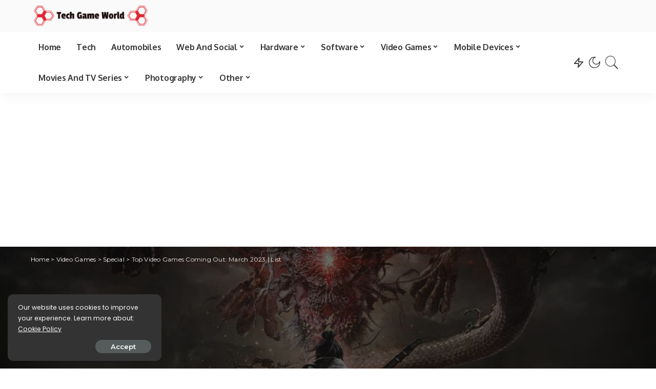

--- FILE ---
content_type: text/html; charset=UTF-8
request_url: https://techgameworld.com/top-video-games-coming-out-march-2023-list/
body_size: 25092
content:
<!DOCTYPE html>
<html lang="en-US">
<head>
	<meta charset="UTF-8">
	<meta http-equiv="X-UA-Compatible" content="IE=edge">
	<meta name="viewport" content="width=device-width, initial-scale=1">
	<link rel="profile" href="https://gmpg.org/xfn/11">
	<meta name='robots' content='index, follow, max-image-preview:large, max-snippet:-1, max-video-preview:-1' />
	<style>img:is([sizes="auto" i], [sizes^="auto," i]) { contain-intrinsic-size: 3000px 1500px }</style>
	
	<!-- This site is optimized with the Yoast SEO plugin v19.6.1 - https://yoast.com/wordpress/plugins/seo/ -->
	<title>Top Video Games Coming Out: March 2023 | List</title>
	<meta name="description" content="Here are the best video games coming out in March 2023: lots of fun on PlayStation 4 and 5, Xbox One and Xbox Series X, PC and Nintendo Switch!The short" />
	<link rel="canonical" href="https://techgameworld.com/top-video-games-coming-out-march-2023-list/" />
	<meta property="og:locale" content="en_US" />
	<meta property="og:type" content="article" />
	<meta property="og:title" content="Top Video Games Coming Out: March 2023 | List" />
	<meta property="og:description" content="Here are the best video games coming out in March 2023: lots of fun on PlayStation 4 and 5, Xbox One and Xbox Series X, PC and Nintendo Switch!The short" />
	<meta property="og:url" content="https://techgameworld.com/top-video-games-coming-out-march-2023-list/" />
	<meta property="og:site_name" content="World of Technology, Video Games &amp; Digital Entertainment" />
	<meta property="article:author" content="https://www.facebook.com/profile.php?id=100078133879672" />
	<meta property="article:published_time" content="2023-02-28T08:12:54+00:00" />
	<meta property="og:image" content="https://techgameworld.com/wp-content/uploads/2022/08/Wo-Long-Fallen-Dynasty-Koei-Tecmo-unveils-the-first-gameplay.jpg" />
	<meta property="og:image:width" content="1340" />
	<meta property="og:image:height" content="753" />
	<meta property="og:image:type" content="image/jpeg" />
	<meta name="author" content="Arcangelo Padricelli" />
	<meta name="twitter:card" content="summary_large_image" />
	<meta name="twitter:label1" content="Written by" />
	<meta name="twitter:data1" content="Arcangelo Padricelli" />
	<meta name="twitter:label2" content="Est. reading time" />
	<meta name="twitter:data2" content="5 minutes" />
	<script type="application/ld+json" class="yoast-schema-graph">{"@context":"https://schema.org","@graph":[{"@type":"NewsArticle","@id":"https://techgameworld.com/top-video-games-coming-out-march-2023-list/#article","isPartOf":{"@id":"https://techgameworld.com/top-video-games-coming-out-march-2023-list/"},"author":{"name":"Arcangelo Padricelli","@id":"https://techgameworld.com/#/schema/person/72203cbf663dd6d2277525106e328281"},"headline":"Top Video Games Coming Out: March 2023 | List","datePublished":"2023-02-28T08:12:54+00:00","dateModified":"2023-02-28T08:12:54+00:00","mainEntityOfPage":{"@id":"https://techgameworld.com/top-video-games-coming-out-march-2023-list/"},"wordCount":914,"commentCount":0,"publisher":{"@id":"https://techgameworld.com/#organization"},"image":{"@id":"https://techgameworld.com/top-video-games-coming-out-march-2023-list/#primaryimage"},"thumbnailUrl":"https://techgameworld.com/wp-content/uploads/2022/08/Wo-Long-Fallen-Dynasty-Koei-Tecmo-unveils-the-first-gameplay.jpg","articleSection":["Special"],"inLanguage":"en-US","potentialAction":[{"@type":"CommentAction","name":"Comment","target":["https://techgameworld.com/top-video-games-coming-out-march-2023-list/#respond"]}]},{"@type":"WebPage","@id":"https://techgameworld.com/top-video-games-coming-out-march-2023-list/","url":"https://techgameworld.com/top-video-games-coming-out-march-2023-list/","name":"Top Video Games Coming Out: March 2023 | List","isPartOf":{"@id":"https://techgameworld.com/#website"},"primaryImageOfPage":{"@id":"https://techgameworld.com/top-video-games-coming-out-march-2023-list/#primaryimage"},"image":{"@id":"https://techgameworld.com/top-video-games-coming-out-march-2023-list/#primaryimage"},"thumbnailUrl":"https://techgameworld.com/wp-content/uploads/2022/08/Wo-Long-Fallen-Dynasty-Koei-Tecmo-unveils-the-first-gameplay.jpg","datePublished":"2023-02-28T08:12:54+00:00","dateModified":"2023-02-28T08:12:54+00:00","description":"Here are the best video games coming out in March 2023: lots of fun on PlayStation 4 and 5, Xbox One and Xbox Series X, PC and Nintendo Switch!The short","breadcrumb":{"@id":"https://techgameworld.com/top-video-games-coming-out-march-2023-list/#breadcrumb"},"inLanguage":"en-US","potentialAction":[{"@type":"ReadAction","target":["https://techgameworld.com/top-video-games-coming-out-march-2023-list/"]}]},{"@type":"ImageObject","inLanguage":"en-US","@id":"https://techgameworld.com/top-video-games-coming-out-march-2023-list/#primaryimage","url":"https://techgameworld.com/wp-content/uploads/2022/08/Wo-Long-Fallen-Dynasty-Koei-Tecmo-unveils-the-first-gameplay.jpg","contentUrl":"https://techgameworld.com/wp-content/uploads/2022/08/Wo-Long-Fallen-Dynasty-Koei-Tecmo-unveils-the-first-gameplay.jpg","width":1340,"height":753,"caption":"Jungle Studio for Artists: l&#039;app per chi vuole una carriera nella musica"},{"@type":"BreadcrumbList","@id":"https://techgameworld.com/top-video-games-coming-out-march-2023-list/#breadcrumb","itemListElement":[{"@type":"ListItem","position":1,"name":"Home","item":"https://techgameworld.com/"},{"@type":"ListItem","position":2,"name":"Top Video Games Coming Out: March 2023 | List"}]},{"@type":"WebSite","@id":"https://techgameworld.com/#website","url":"https://techgameworld.com/","name":"World of Technology, Video Games &amp; Digital Entertainment","description":"TechGameWorld is the blog on the world of technology, video games and digital entertainment for those looking for product reviews, information and guides.","publisher":{"@id":"https://techgameworld.com/#organization"},"potentialAction":[{"@type":"SearchAction","target":{"@type":"EntryPoint","urlTemplate":"https://techgameworld.com/?s={search_term_string}"},"query-input":"required name=search_term_string"}],"inLanguage":"en-US"},{"@type":"Organization","@id":"https://techgameworld.com/#organization","name":"TechGameWorld Ltd.","url":"https://techgameworld.com/","sameAs":[],"logo":{"@type":"ImageObject","inLanguage":"en-US","@id":"https://techgameworld.com/#/schema/logo/image/","url":"https://techgameworld.com/wp-content/uploads/2021/03/techgameworld-logo2.png","contentUrl":"https://techgameworld.com/wp-content/uploads/2021/03/techgameworld-logo2.png","width":261,"height":58,"caption":"TechGameWorld Ltd."},"image":{"@id":"https://techgameworld.com/#/schema/logo/image/"}},{"@type":"Person","@id":"https://techgameworld.com/#/schema/person/72203cbf663dd6d2277525106e328281","name":"Arcangelo Padricelli","sameAs":["https://techgameworld.com/","https://www.facebook.com/profile.php?id=100078133879672"]}]}</script>
	<!-- / Yoast SEO plugin. -->


<link rel='dns-prefetch' href='//fonts.googleapis.com' />
<link rel="alternate" type="application/rss+xml" title="World of Technology, Video Games &amp; Digital Entertainment &raquo; Feed" href="https://techgameworld.com/feed/" />
<link rel="alternate" type="application/rss+xml" title="World of Technology, Video Games &amp; Digital Entertainment &raquo; Comments Feed" href="https://techgameworld.com/comments/feed/" />
<link rel="alternate" type="application/rss+xml" title="World of Technology, Video Games &amp; Digital Entertainment &raquo; Top Video Games Coming Out: March 2023 |  List Comments Feed" href="https://techgameworld.com/top-video-games-coming-out-march-2023-list/feed/" />
			<link rel="pingback" href="https://techgameworld.com/xmlrpc.php"/>
		<script type="application/ld+json">{"@context":"https://schema.org","@type":"Organization","legalName":"World of Technology, Video Games &amp; Digital Entertainment","url":"https://techgameworld.com/","logo":"https://techgameworld.com/wp-content/uploads/2021/03/techgameworld-logo2.png"}</script>
<script type="fa3c987feb787c5a0e1a54f7-text/javascript">
window._wpemojiSettings = {"baseUrl":"https:\/\/s.w.org\/images\/core\/emoji\/16.0.1\/72x72\/","ext":".png","svgUrl":"https:\/\/s.w.org\/images\/core\/emoji\/16.0.1\/svg\/","svgExt":".svg","source":{"concatemoji":"https:\/\/techgameworld.com\/wp-includes\/js\/wp-emoji-release.min.js?ver=6.8.3"}};
/*! This file is auto-generated */
!function(s,n){var o,i,e;function c(e){try{var t={supportTests:e,timestamp:(new Date).valueOf()};sessionStorage.setItem(o,JSON.stringify(t))}catch(e){}}function p(e,t,n){e.clearRect(0,0,e.canvas.width,e.canvas.height),e.fillText(t,0,0);var t=new Uint32Array(e.getImageData(0,0,e.canvas.width,e.canvas.height).data),a=(e.clearRect(0,0,e.canvas.width,e.canvas.height),e.fillText(n,0,0),new Uint32Array(e.getImageData(0,0,e.canvas.width,e.canvas.height).data));return t.every(function(e,t){return e===a[t]})}function u(e,t){e.clearRect(0,0,e.canvas.width,e.canvas.height),e.fillText(t,0,0);for(var n=e.getImageData(16,16,1,1),a=0;a<n.data.length;a++)if(0!==n.data[a])return!1;return!0}function f(e,t,n,a){switch(t){case"flag":return n(e,"\ud83c\udff3\ufe0f\u200d\u26a7\ufe0f","\ud83c\udff3\ufe0f\u200b\u26a7\ufe0f")?!1:!n(e,"\ud83c\udde8\ud83c\uddf6","\ud83c\udde8\u200b\ud83c\uddf6")&&!n(e,"\ud83c\udff4\udb40\udc67\udb40\udc62\udb40\udc65\udb40\udc6e\udb40\udc67\udb40\udc7f","\ud83c\udff4\u200b\udb40\udc67\u200b\udb40\udc62\u200b\udb40\udc65\u200b\udb40\udc6e\u200b\udb40\udc67\u200b\udb40\udc7f");case"emoji":return!a(e,"\ud83e\udedf")}return!1}function g(e,t,n,a){var r="undefined"!=typeof WorkerGlobalScope&&self instanceof WorkerGlobalScope?new OffscreenCanvas(300,150):s.createElement("canvas"),o=r.getContext("2d",{willReadFrequently:!0}),i=(o.textBaseline="top",o.font="600 32px Arial",{});return e.forEach(function(e){i[e]=t(o,e,n,a)}),i}function t(e){var t=s.createElement("script");t.src=e,t.defer=!0,s.head.appendChild(t)}"undefined"!=typeof Promise&&(o="wpEmojiSettingsSupports",i=["flag","emoji"],n.supports={everything:!0,everythingExceptFlag:!0},e=new Promise(function(e){s.addEventListener("DOMContentLoaded",e,{once:!0})}),new Promise(function(t){var n=function(){try{var e=JSON.parse(sessionStorage.getItem(o));if("object"==typeof e&&"number"==typeof e.timestamp&&(new Date).valueOf()<e.timestamp+604800&&"object"==typeof e.supportTests)return e.supportTests}catch(e){}return null}();if(!n){if("undefined"!=typeof Worker&&"undefined"!=typeof OffscreenCanvas&&"undefined"!=typeof URL&&URL.createObjectURL&&"undefined"!=typeof Blob)try{var e="postMessage("+g.toString()+"("+[JSON.stringify(i),f.toString(),p.toString(),u.toString()].join(",")+"));",a=new Blob([e],{type:"text/javascript"}),r=new Worker(URL.createObjectURL(a),{name:"wpTestEmojiSupports"});return void(r.onmessage=function(e){c(n=e.data),r.terminate(),t(n)})}catch(e){}c(n=g(i,f,p,u))}t(n)}).then(function(e){for(var t in e)n.supports[t]=e[t],n.supports.everything=n.supports.everything&&n.supports[t],"flag"!==t&&(n.supports.everythingExceptFlag=n.supports.everythingExceptFlag&&n.supports[t]);n.supports.everythingExceptFlag=n.supports.everythingExceptFlag&&!n.supports.flag,n.DOMReady=!1,n.readyCallback=function(){n.DOMReady=!0}}).then(function(){return e}).then(function(){var e;n.supports.everything||(n.readyCallback(),(e=n.source||{}).concatemoji?t(e.concatemoji):e.wpemoji&&e.twemoji&&(t(e.twemoji),t(e.wpemoji)))}))}((window,document),window._wpemojiSettings);
</script>
<link rel='stylesheet' id='pixwell-core-css' href='https://techgameworld.com/wp-content/plugins/pixwell-core/assets/core.css?ver=7.0' media='all' />
<style id='wp-emoji-styles-inline-css'>

	img.wp-smiley, img.emoji {
		display: inline !important;
		border: none !important;
		box-shadow: none !important;
		height: 1em !important;
		width: 1em !important;
		margin: 0 0.07em !important;
		vertical-align: -0.1em !important;
		background: none !important;
		padding: 0 !important;
	}
</style>
<link rel='stylesheet' id='wp-block-library-css' href='https://techgameworld.com/wp-includes/css/dist/block-library/style.min.css?ver=6.8.3' media='all' />
<style id='classic-theme-styles-inline-css'>
/*! This file is auto-generated */
.wp-block-button__link{color:#fff;background-color:#32373c;border-radius:9999px;box-shadow:none;text-decoration:none;padding:calc(.667em + 2px) calc(1.333em + 2px);font-size:1.125em}.wp-block-file__button{background:#32373c;color:#fff;text-decoration:none}
</style>
<style id='global-styles-inline-css'>
:root{--wp--preset--aspect-ratio--square: 1;--wp--preset--aspect-ratio--4-3: 4/3;--wp--preset--aspect-ratio--3-4: 3/4;--wp--preset--aspect-ratio--3-2: 3/2;--wp--preset--aspect-ratio--2-3: 2/3;--wp--preset--aspect-ratio--16-9: 16/9;--wp--preset--aspect-ratio--9-16: 9/16;--wp--preset--color--black: #000000;--wp--preset--color--cyan-bluish-gray: #abb8c3;--wp--preset--color--white: #ffffff;--wp--preset--color--pale-pink: #f78da7;--wp--preset--color--vivid-red: #cf2e2e;--wp--preset--color--luminous-vivid-orange: #ff6900;--wp--preset--color--luminous-vivid-amber: #fcb900;--wp--preset--color--light-green-cyan: #7bdcb5;--wp--preset--color--vivid-green-cyan: #00d084;--wp--preset--color--pale-cyan-blue: #8ed1fc;--wp--preset--color--vivid-cyan-blue: #0693e3;--wp--preset--color--vivid-purple: #9b51e0;--wp--preset--gradient--vivid-cyan-blue-to-vivid-purple: linear-gradient(135deg,rgba(6,147,227,1) 0%,rgb(155,81,224) 100%);--wp--preset--gradient--light-green-cyan-to-vivid-green-cyan: linear-gradient(135deg,rgb(122,220,180) 0%,rgb(0,208,130) 100%);--wp--preset--gradient--luminous-vivid-amber-to-luminous-vivid-orange: linear-gradient(135deg,rgba(252,185,0,1) 0%,rgba(255,105,0,1) 100%);--wp--preset--gradient--luminous-vivid-orange-to-vivid-red: linear-gradient(135deg,rgba(255,105,0,1) 0%,rgb(207,46,46) 100%);--wp--preset--gradient--very-light-gray-to-cyan-bluish-gray: linear-gradient(135deg,rgb(238,238,238) 0%,rgb(169,184,195) 100%);--wp--preset--gradient--cool-to-warm-spectrum: linear-gradient(135deg,rgb(74,234,220) 0%,rgb(151,120,209) 20%,rgb(207,42,186) 40%,rgb(238,44,130) 60%,rgb(251,105,98) 80%,rgb(254,248,76) 100%);--wp--preset--gradient--blush-light-purple: linear-gradient(135deg,rgb(255,206,236) 0%,rgb(152,150,240) 100%);--wp--preset--gradient--blush-bordeaux: linear-gradient(135deg,rgb(254,205,165) 0%,rgb(254,45,45) 50%,rgb(107,0,62) 100%);--wp--preset--gradient--luminous-dusk: linear-gradient(135deg,rgb(255,203,112) 0%,rgb(199,81,192) 50%,rgb(65,88,208) 100%);--wp--preset--gradient--pale-ocean: linear-gradient(135deg,rgb(255,245,203) 0%,rgb(182,227,212) 50%,rgb(51,167,181) 100%);--wp--preset--gradient--electric-grass: linear-gradient(135deg,rgb(202,248,128) 0%,rgb(113,206,126) 100%);--wp--preset--gradient--midnight: linear-gradient(135deg,rgb(2,3,129) 0%,rgb(40,116,252) 100%);--wp--preset--font-size--small: 13px;--wp--preset--font-size--medium: 20px;--wp--preset--font-size--large: 36px;--wp--preset--font-size--x-large: 42px;--wp--preset--spacing--20: 0.44rem;--wp--preset--spacing--30: 0.67rem;--wp--preset--spacing--40: 1rem;--wp--preset--spacing--50: 1.5rem;--wp--preset--spacing--60: 2.25rem;--wp--preset--spacing--70: 3.38rem;--wp--preset--spacing--80: 5.06rem;--wp--preset--shadow--natural: 6px 6px 9px rgba(0, 0, 0, 0.2);--wp--preset--shadow--deep: 12px 12px 50px rgba(0, 0, 0, 0.4);--wp--preset--shadow--sharp: 6px 6px 0px rgba(0, 0, 0, 0.2);--wp--preset--shadow--outlined: 6px 6px 0px -3px rgba(255, 255, 255, 1), 6px 6px rgba(0, 0, 0, 1);--wp--preset--shadow--crisp: 6px 6px 0px rgba(0, 0, 0, 1);}:where(.is-layout-flex){gap: 0.5em;}:where(.is-layout-grid){gap: 0.5em;}body .is-layout-flex{display: flex;}.is-layout-flex{flex-wrap: wrap;align-items: center;}.is-layout-flex > :is(*, div){margin: 0;}body .is-layout-grid{display: grid;}.is-layout-grid > :is(*, div){margin: 0;}:where(.wp-block-columns.is-layout-flex){gap: 2em;}:where(.wp-block-columns.is-layout-grid){gap: 2em;}:where(.wp-block-post-template.is-layout-flex){gap: 1.25em;}:where(.wp-block-post-template.is-layout-grid){gap: 1.25em;}.has-black-color{color: var(--wp--preset--color--black) !important;}.has-cyan-bluish-gray-color{color: var(--wp--preset--color--cyan-bluish-gray) !important;}.has-white-color{color: var(--wp--preset--color--white) !important;}.has-pale-pink-color{color: var(--wp--preset--color--pale-pink) !important;}.has-vivid-red-color{color: var(--wp--preset--color--vivid-red) !important;}.has-luminous-vivid-orange-color{color: var(--wp--preset--color--luminous-vivid-orange) !important;}.has-luminous-vivid-amber-color{color: var(--wp--preset--color--luminous-vivid-amber) !important;}.has-light-green-cyan-color{color: var(--wp--preset--color--light-green-cyan) !important;}.has-vivid-green-cyan-color{color: var(--wp--preset--color--vivid-green-cyan) !important;}.has-pale-cyan-blue-color{color: var(--wp--preset--color--pale-cyan-blue) !important;}.has-vivid-cyan-blue-color{color: var(--wp--preset--color--vivid-cyan-blue) !important;}.has-vivid-purple-color{color: var(--wp--preset--color--vivid-purple) !important;}.has-black-background-color{background-color: var(--wp--preset--color--black) !important;}.has-cyan-bluish-gray-background-color{background-color: var(--wp--preset--color--cyan-bluish-gray) !important;}.has-white-background-color{background-color: var(--wp--preset--color--white) !important;}.has-pale-pink-background-color{background-color: var(--wp--preset--color--pale-pink) !important;}.has-vivid-red-background-color{background-color: var(--wp--preset--color--vivid-red) !important;}.has-luminous-vivid-orange-background-color{background-color: var(--wp--preset--color--luminous-vivid-orange) !important;}.has-luminous-vivid-amber-background-color{background-color: var(--wp--preset--color--luminous-vivid-amber) !important;}.has-light-green-cyan-background-color{background-color: var(--wp--preset--color--light-green-cyan) !important;}.has-vivid-green-cyan-background-color{background-color: var(--wp--preset--color--vivid-green-cyan) !important;}.has-pale-cyan-blue-background-color{background-color: var(--wp--preset--color--pale-cyan-blue) !important;}.has-vivid-cyan-blue-background-color{background-color: var(--wp--preset--color--vivid-cyan-blue) !important;}.has-vivid-purple-background-color{background-color: var(--wp--preset--color--vivid-purple) !important;}.has-black-border-color{border-color: var(--wp--preset--color--black) !important;}.has-cyan-bluish-gray-border-color{border-color: var(--wp--preset--color--cyan-bluish-gray) !important;}.has-white-border-color{border-color: var(--wp--preset--color--white) !important;}.has-pale-pink-border-color{border-color: var(--wp--preset--color--pale-pink) !important;}.has-vivid-red-border-color{border-color: var(--wp--preset--color--vivid-red) !important;}.has-luminous-vivid-orange-border-color{border-color: var(--wp--preset--color--luminous-vivid-orange) !important;}.has-luminous-vivid-amber-border-color{border-color: var(--wp--preset--color--luminous-vivid-amber) !important;}.has-light-green-cyan-border-color{border-color: var(--wp--preset--color--light-green-cyan) !important;}.has-vivid-green-cyan-border-color{border-color: var(--wp--preset--color--vivid-green-cyan) !important;}.has-pale-cyan-blue-border-color{border-color: var(--wp--preset--color--pale-cyan-blue) !important;}.has-vivid-cyan-blue-border-color{border-color: var(--wp--preset--color--vivid-cyan-blue) !important;}.has-vivid-purple-border-color{border-color: var(--wp--preset--color--vivid-purple) !important;}.has-vivid-cyan-blue-to-vivid-purple-gradient-background{background: var(--wp--preset--gradient--vivid-cyan-blue-to-vivid-purple) !important;}.has-light-green-cyan-to-vivid-green-cyan-gradient-background{background: var(--wp--preset--gradient--light-green-cyan-to-vivid-green-cyan) !important;}.has-luminous-vivid-amber-to-luminous-vivid-orange-gradient-background{background: var(--wp--preset--gradient--luminous-vivid-amber-to-luminous-vivid-orange) !important;}.has-luminous-vivid-orange-to-vivid-red-gradient-background{background: var(--wp--preset--gradient--luminous-vivid-orange-to-vivid-red) !important;}.has-very-light-gray-to-cyan-bluish-gray-gradient-background{background: var(--wp--preset--gradient--very-light-gray-to-cyan-bluish-gray) !important;}.has-cool-to-warm-spectrum-gradient-background{background: var(--wp--preset--gradient--cool-to-warm-spectrum) !important;}.has-blush-light-purple-gradient-background{background: var(--wp--preset--gradient--blush-light-purple) !important;}.has-blush-bordeaux-gradient-background{background: var(--wp--preset--gradient--blush-bordeaux) !important;}.has-luminous-dusk-gradient-background{background: var(--wp--preset--gradient--luminous-dusk) !important;}.has-pale-ocean-gradient-background{background: var(--wp--preset--gradient--pale-ocean) !important;}.has-electric-grass-gradient-background{background: var(--wp--preset--gradient--electric-grass) !important;}.has-midnight-gradient-background{background: var(--wp--preset--gradient--midnight) !important;}.has-small-font-size{font-size: var(--wp--preset--font-size--small) !important;}.has-medium-font-size{font-size: var(--wp--preset--font-size--medium) !important;}.has-large-font-size{font-size: var(--wp--preset--font-size--large) !important;}.has-x-large-font-size{font-size: var(--wp--preset--font-size--x-large) !important;}
:where(.wp-block-post-template.is-layout-flex){gap: 1.25em;}:where(.wp-block-post-template.is-layout-grid){gap: 1.25em;}
:where(.wp-block-columns.is-layout-flex){gap: 2em;}:where(.wp-block-columns.is-layout-grid){gap: 2em;}
:root :where(.wp-block-pullquote){font-size: 1.5em;line-height: 1.6;}
</style>
<link rel='stylesheet' id='pixwell-main-css' href='https://techgameworld.com/wp-content/themes/pixwell/assets/css/main.css?ver=7.0' media='all' />
<link rel='stylesheet' id='pixwell-style-css' href='https://techgameworld.com/wp-content/themes/pixwell-child/style.css?ver=7.0' media='all' />
<style id='pixwell-style-inline-css'>
html {font-family:Poppins;font-size:16px;}h1, .h1 {font-family:Oxygen;font-weight:700;letter-spacing:-.5px;}h2, .h2 {font-family:Oxygen;font-weight:700;}h3, .h3 {font-family:Oxygen;font-weight:700;}h4, .h4 {font-family:Oxygen;font-weight:700;}h5, .h5 {font-family:Oxygen;font-weight:700;}h6, .h6 {font-family:Oxygen;font-weight:700;}.single-tagline h6 {font-family:Oxygen;font-weight:700;}.p-wrap .entry-summary, .twitter-content.entry-summary, .author-description, .rssSummary, .rb-sdesc {font-family:Poppins;font-weight:400;font-size:14px;}.p-cat-info {font-family:Montserrat;font-weight:600;font-size:11px;}.p-meta-info, .wp-block-latest-posts__post-date {font-family:Montserrat;font-weight:500;font-size:11px;}.meta-info-author.meta-info-el {font-family:Montserrat;font-weight:600;font-size:11px;}.breadcrumb {font-family:Montserrat;font-weight:400;font-size:12px;}.footer-menu-inner {}.topbar-wrap {}.topbar-menu-wrap {}.main-menu > li > a, .off-canvas-menu > li > a {font-family:Oxygen;font-weight:700;font-size:16px;letter-spacing:-0.25px;}.main-menu .sub-menu:not(.sub-mega), .off-canvas-menu .sub-menu {font-family:Roboto;}.is-logo-text .logo-title {font-family:Oxygen;font-weight:700;font-size:36px;}.block-title, .block-header .block-title {font-family:Montserrat;font-weight:700;font-size:18px;}.ajax-quick-filter, .block-view-more {font-family:Montserrat;font-weight:600;font-size:13px;}.widget-title {font-family:Montserrat;font-weight:600;font-size:16px;}body .widget.widget_nav_menu .menu-item {font-family:Oxygen;font-weight:700;font-size:13px;}body.boxed {background-color : #fafafa;background-repeat : no-repeat;background-size : cover;background-attachment : fixed;background-position : center center;}.header-6 .banner-wrap {}.footer-wrap:before {; content: ""; position: absolute; left: 0; top: 0; width: 100%; height: 100%;}.header-9 .banner-wrap { }.topline-wrap {height: 2px}.main-menu .sub-menu {}.main-menu > li.menu-item-has-children > .sub-menu:before {}.mobile-nav-inner {}.off-canvas-header { background-image: url("https://tf01.themeruby.com/tus/wp-content/uploads/sites/4/2021/03/42.jpg")}.off-canvas-wrap, .amp-canvas-wrap { background-color: #001623 !important; }.navbar-border-holder {border-width: 2px; }input[type="submit"]:hover, input[type="submit"]:focus, button:hover, button:focus,input[type="button"]:hover, input[type="button"]:focus,.post-edit-link:hover, a.pagination-link:hover, a.page-numbers:hover,.post-page-numbers:hover, a.loadmore-link:hover, .pagination-simple .page-numbers:hover,#off-canvas-close-btn:hover, .off-canvas-subscribe a, .block-header-3 .block-title:before,.cookie-accept:hover, .entry-footer a:hover, .box-comment-btn:hover,a.comment-reply-link:hover, .review-info, .entry-content a.wp-block-button__link:hover,#wp-calendar tbody a:hover, .instagram-box.box-intro:hover, .banner-btn a, .headerstrip-btn a,.is-light-text .widget:not(.woocommerce) .count,.rb-newsletter.is-light-text button.newsletter-submit,.cat-icon-round .cat-info-el, .cat-icon-radius .cat-info-el,.cat-icon-square .cat-info-el:before, .entry-content .wpcf7 label:before,body .cooked-recipe-directions .cooked-direction-number, span.cooked-taxonomy a:hover,.widget_categories a:hover .count, .widget_archive a:hover .count,.wp-block-categories-list a:hover .count, .wp-block-categories-list a:hover .count,.entry-content .wp-block-file .wp-block-file__button, #wp-calendar td#today,.mfp-close:hover, .is-light-text .mfp-close:hover, #rb-close-newsletter:hover,.tagcloud a:hover, .tagcloud a:focus, .is-light-text .tagcloud a:hover, .is-light-text .tagcloud a:focus,input[type="checkbox"].newsletter-checkbox:checked + label:before, .cta-btn.is-bg,.rb-mailchimp .mc4wp-form-fields input[type="submit"], .is-light-text .w-footer .mc4wp-form-fields input[type="submit"],.statics-el:first-child .inner, .table-link a:before, .subscribe-layout-3 .subscribe-box .subscribe-form input[type="submit"]{ background-color: #5084ab}.page-edit-link:hover, .rb-menu > li.current-menu-item > a > span:before,.p-url:hover, .p-url:focus, .p-wrap .p-url:hover,.p-wrap .p-url:focus, .p-link:hover span, .p-link:hover i,.meta-info-el a:hover, .sponsor-label, .block-header-3 .block-title:before,.subscribe-box .mc4wp-form-fields input[type="submit"]:hover + i,.entry-content p a:not(button), .comment-content a,.author-title a, .logged-in-as a:hover, .comment-list .logged-in-as a:hover,.gallery-list-label a:hover, .review-el .review-stars,.share-total, .breadcrumb a:hover, span.not-found-label, .return-home:hover, .section-not-found .page-content .return-home:hover,.subscribe-box .rb-newsletter.is-light-text button.newsletter-submit-icon:hover,.subscribe-box .rb-newsletter button.newsletter-submit-icon:hover,.fw-category-1 .cat-list-item:hover .cat-list-name, .fw-category-1.is-light-text .cat-list-item:hover .cat-list-name,body .cooked-icon-recipe-icon, .comment-list .comment-reply-title small a:hover,.widget_pages a:hover, .widget_meta a:hover, .widget_categories a:hover,.entry-content .wp-block-categories-list a:hover, .entry-content .wp-block-archives-list a:hover,.widget_archive a:hover, .widget.widget_nav_menu a:hover,  .p-grid-4.is-pop-style .p-header .counter-index,.twitter-content.entry-summary a:hover,.read-it-later:hover, .read-it-later:focus, .address-info a:hover,.gallery-popup-content .image-popup-description a:hover, .gallery-popup-content .image-popup-description a:focus,.entry-content ul.wp-block-latest-posts a:hover, .widget_recent_entries a:hover, .recentcomments a:hover, a.rsswidget:hover,.entry-content .wp-block-latest-comments__comment-meta a:hover,.entry-content .cooked-recipe-info .cooked-author a:hover, .entry-content a:not(button), .comment-content a,.about-desc a:hover, .is-light-text .about-desc a:hover, .portfolio-info-el:hover,.portfolio-nav a:hover, .portfolio-nav-next a:hover > i, .hbox-tagline span, .hbox-title span, .cta-tagline span, .cta-title span,.block-header-7 .block-header .block-title:first-letter, .rbc-sidebar .about-bio p a{ color: #5084ab}.is-style-outline a.wp-block-button__link:hover{ color: #5084ab!important}a.comment-reply-link:hover, .navbar-holder.is-light-text .header-lightbox,input[type="checkbox"].newsletter-checkbox:checked + label:before, .cat-icon-line .cat-info-el{ border-color: #5084ab}.cat-icon-round .cat-info-el, .cat-icon-radius .cat-info-el { color: #333333}.cat-icon-round .cat-info-el, .cat-icon-radius .cat-info-el, .cat-icon-square .cat-info-el:before { background-color: #c8eaff}.cat-icon-line .cat-info-el { border-color: #c8eaff}.comment-content, .single-bottom-share a:nth-child(1) span, .single-bottom-share a:nth-child(2) span, p.logged-in-as, .rb-sdecs,.deal-module .deal-description, .author-description { font-size: 14px; }.tipsy, .additional-meta, .sponsor-label, .sponsor-link, .entry-footer .tag-label,.box-nav .nav-label, .left-article-label, .share-label, .rss-date,.wp-block-latest-posts__post-date, .wp-block-latest-comments__comment-date,.image-caption, .wp-caption-text, .gallery-caption, .entry-content .wp-block-audio figcaption,.entry-content .wp-block-video figcaption, .entry-content .wp-block-image figcaption,.entry-content .wp-block-gallery .blocks-gallery-image figcaption,.entry-content .wp-block-gallery .blocks-gallery-item figcaption,.subscribe-content .desc, .follower-el .right-el, .author-job, .comment-metadata{ font-family: Montserrat; }.tipsy, .additional-meta, .sponsor-label, .entry-footer .tag-label,.box-nav .nav-label, .left-article-label, .share-label, .rss-date,.wp-block-latest-posts__post-date, .wp-block-latest-comments__comment-date,.image-caption, .wp-caption-text, .gallery-caption, .entry-content .wp-block-audio figcaption,.entry-content .wp-block-video figcaption, .entry-content .wp-block-image figcaption,.entry-content .wp-block-gallery .blocks-gallery-image figcaption,.entry-content .wp-block-gallery .blocks-gallery-item figcaption,.subscribe-content .desc, .follower-el .right-el, .author-job, .comment-metadata{ font-weight: 500; }.tipsy, .additional-meta, .sponsor-label, .sponsor-link, .entry-footer .tag-label,.box-nav .nav-label, .left-article-label, .share-label, .rss-date,.wp-block-latest-posts__post-date, .wp-block-latest-comments__comment-date,.subscribe-content .desc, .author-job{ font-size: 11px; }.image-caption, .wp-caption-text, .gallery-caption, .entry-content .wp-block-audio figcaption,.entry-content .wp-block-video figcaption, .entry-content .wp-block-image figcaption,.entry-content .wp-block-gallery .blocks-gallery-image figcaption,.entry-content .wp-block-gallery .blocks-gallery-item figcaption,.comment-metadata, .follower-el .right-el{ font-size: 12px; }.sponsor-link{ font-family: Montserrat; }.sponsor-link{ font-weight: 600; }.entry-footer a, .tagcloud a, .entry-footer .source, .entry-footer .via-el{ font-family: Montserrat; }.entry-footer a, .tagcloud a, .entry-footer .source, .entry-footer .via-el{ font-weight: 600; }.entry-footer a, .tagcloud a, .entry-footer .source, .entry-footer .via-el{ font-size: 11px !important; }.p-link, .rb-cookie .cookie-accept, a.comment-reply-link, .comment-list .comment-reply-title small a,.banner-btn a, .headerstrip-btn a, input[type="submit"], button, .pagination-wrap, .cta-btn, .rb-btn{ font-family: Montserrat; }.p-link, .rb-cookie .cookie-accept, a.comment-reply-link, .comment-list .comment-reply-title small a,.banner-btn a, .headerstrip-btn a, input[type="submit"], button, .pagination-wrap, .cta-btn, .rb-btn{ font-weight: 600; }.p-link, .rb-cookie .cookie-accept, a.comment-reply-link, .comment-list .comment-reply-title small a,.banner-btn a, .headerstrip-btn a, input[type="submit"], button, .pagination-wrap, .rb-btn{ font-size: 13px; }select, textarea, input[type="text"], input[type="tel"], input[type="email"], input[type="url"],input[type="search"], input[type="number"]{ font-family: Montserrat; }select, input[type="text"], input[type="tel"], input[type="email"], input[type="url"],input[type="search"], input[type="number"]{ font-size: 13px; }textarea{ font-size: 13px !important; }select, textarea, input[type="text"], input[type="tel"], input[type="email"], input[type="url"],input[type="search"], input[type="number"]{ font-weight: 400; }.footer-menu-inner, .widget_recent_comments .recentcomments > a:last-child,.wp-block-latest-comments__comment-link, .wp-block-latest-posts__list a,.widget_recent_entries li, .wp-block-quote *:not(cite), blockquote *:not(cite), .widget_rss li,.wp-block-latest-posts li, .wp-block-latest-comments__comment-link{ font-family: Oxygen; }.footer-menu-inner, .widget_recent_comments .recentcomments > a:last-child,.wp-block-latest-comments__comment-link, .wp-block-latest-posts__list a,.widget_recent_entries li, .wp-block-quote *:not(cite), blockquote *:not(cite), .widget_rss li,.wp-block-latest-posts li, .wp-block-latest-comments__comment-link{ font-weight: 700; }.footer-menu-inner, .widget_recent_comments .recentcomments > a:last-child,.wp-block-latest-comments__comment-link, .wp-block-latest-posts__list a,.widget_recent_entries li, .wp-block-quote *:not(cite), blockquote *:not(cite), .widget_rss li,.wp-block-latest-posts li, .wp-block-latest-comments__comment-link{ letter-spacing: -.5px; } .widget_pages .page_item, .widget_meta li,.widget_categories .cat-item, .widget_archive li, .widget.widget_nav_menu .menu-item,.wp-block-archives-list li, .wp-block-categories-list li{ font-family: Roboto; }@media only screen and (max-width: 767px) {.entry-content { font-size: .83rem; }.p-wrap .entry-summary, .twitter-content.entry-summary, .element-desc, .subscribe-description, .rb-sdecs,.copyright-inner > *, .summary-content, .pros-cons-wrap ul li,.gallery-popup-content .image-popup-description > *{ font-size: .70rem; }}@media only screen and (max-width: 991px) {.block-header-2 .block-title, .block-header-5 .block-title { font-size: 15px; }}@media only screen and (max-width: 767px) {.block-header-2 .block-title, .block-header-5 .block-title { font-size: 13px; }}h1, .h1, h1.single-title {font-size: 42px; }h2, .h2 {font-size: 34px; }h3, .h3 {font-size: 20px; }h4, .h4 {font-size: 17px; }h5, .h5 {font-size: 16px; }h6, .h6 {font-size: 15px; }@media only screen and (max-width: 1024px) {h1, .h1, h1.single-title {font-size: 32px; }h2, .h2 {font-size: 26px; }h3, .h3 {font-size: 18px; }h4, .h4 {font-size: 16px; }h5, .h5 {font-size: 15px; }h6, .h6 {font-size: 14px; }}@media only screen and (max-width: 991px) {h1, .h1, h1.single-title {font-size: 32px; }h2, .h2 {font-size: 28px; }h3, .h3 {font-size: 18px; }h4, .h4 {font-size: 16px; }h5, .h5 {font-size: 15px; }h6, .h6 {font-size: 14px; }}@media only screen and (max-width: 767px) {h1, .h1, h1.single-title {font-size: 26px; }h2, .h2 {font-size: 24px; }h3, .h3 {font-size: 17px; }h4, .h4 {font-size: 15px; }h5, .h5 {font-size: 14px; }h6, .h6 {font-size: 13px; }.block-title, .block-header .block-title {font-size: 15px !important; }.widget-title {font-size: 12px !important; }}.wp-block-quote *:not(cite), blockquote *:not(cite) {font-family:Montserrat;font-weight:600;letter-spacing:-0.5px;}body .entry-content a:not(button), body .comment-content a{ color: #7dc3f7}
</style>
<link rel='stylesheet' id='tablepress-default-css' href='https://techgameworld.com/wp-content/tablepress-combined.min.css?ver=2' media='all' />
<link rel='stylesheet' id='redux-google-fonts-pixwell_theme_options-css' href='https://fonts.googleapis.com/css?family=Oxygen%3A700%7CRoboto%7CPoppins%3A100%2C200%2C300%2C400%2C500%2C600%2C700%2C800%2C900%2C100italic%2C200italic%2C300italic%2C400italic%2C500italic%2C600italic%2C700italic%2C800italic%2C900italic%7CMontserrat%3A600%2C500%2C400%2C700&#038;subset=latin&#038;font-display=swap&#038;ver=1712965030' media='all' />
<script src="https://techgameworld.com/wp-includes/js/jquery/jquery.min.js?ver=3.7.1" id="jquery-core-js" type="fa3c987feb787c5a0e1a54f7-text/javascript"></script>
<script src="https://techgameworld.com/wp-includes/js/jquery/jquery-migrate.min.js?ver=3.4.1" id="jquery-migrate-js" type="fa3c987feb787c5a0e1a54f7-text/javascript"></script>
<!--[if lt IE 9]>
<script src="https://techgameworld.com/wp-content/themes/pixwell/assets/js/html5shiv.min.js?ver=3.7.3" id="html5-js"></script>
<![endif]-->
<link rel="preload" href="https://techgameworld.com/wp-content/themes/pixwell/assets/fonts/ruby-icon.woff" as="font" type="font/woff" crossorigin="anonymous"> <link rel="https://api.w.org/" href="https://techgameworld.com/wp-json/" /><link rel="alternate" title="JSON" type="application/json" href="https://techgameworld.com/wp-json/wp/v2/posts/60836" /><link rel="EditURI" type="application/rsd+xml" title="RSD" href="https://techgameworld.com/xmlrpc.php?rsd" />
<meta name="generator" content="WordPress 6.8.3" />
<link rel='shortlink' href='https://techgameworld.com/?p=60836' />
<link rel="alternate" title="oEmbed (JSON)" type="application/json+oembed" href="https://techgameworld.com/wp-json/oembed/1.0/embed?url=https%3A%2F%2Ftechgameworld.com%2Ftop-video-games-coming-out-march-2023-list%2F" />
<link rel="alternate" title="oEmbed (XML)" type="text/xml+oembed" href="https://techgameworld.com/wp-json/oembed/1.0/embed?url=https%3A%2F%2Ftechgameworld.com%2Ftop-video-games-coming-out-march-2023-list%2F&#038;format=xml" />

		<!-- GA Google Analytics @ https://m0n.co/ga -->
		<script async src="https://www.googletagmanager.com/gtag/js?id=G-1TX944HMB6" type="fa3c987feb787c5a0e1a54f7-text/javascript"></script>
		<script type="fa3c987feb787c5a0e1a54f7-text/javascript">
			window.dataLayer = window.dataLayer || [];
			function gtag(){dataLayer.push(arguments);}
			gtag('js', new Date());
			gtag('config', 'G-1TX944HMB6');
		</script>

	<style>
        .monopoly-links a.monopoly-link,
        .monopoly-links a.monopoly-link:visited {
            color: #1a73e8 !important;
            text-decoration: underline;
        }

        .monopoly-links a.monopoly-link:hover,
        .monopoly-links a.monopoly-link:focus {
            color: #1a73e8 !important;
        }
    </style><script type="application/ld+json">{"@context":"http://schema.org","@type":"BreadcrumbList","itemListElement":[{"@type":"ListItem","position":4,"item":{"@id":"https://techgameworld.com/top-video-games-coming-out-march-2023-list/","name":"Top Video Games Coming Out: March 2023 |  List"}},{"@type":"ListItem","position":3,"item":{"@id":"https://techgameworld.com/category/video-games/special-video-games/","name":"Special"}},{"@type":"ListItem","position":2,"item":{"@id":"https://techgameworld.com/category/video-games/","name":"Video Games"}},{"@type":"ListItem","position":1,"item":{"@id":"https://techgameworld.com","name":"World of Technology, Video Games &amp; Digital Entertainment"}}]}</script>
<style id="uagb-style-frontend-60836">.uag-blocks-common-selector{z-index:var(--z-index-desktop) !important}@media (max-width: 976px){.uag-blocks-common-selector{z-index:var(--z-index-tablet) !important}}@media (max-width: 767px){.uag-blocks-common-selector{z-index:var(--z-index-mobile) !important}}
</style><link rel="icon" href="https://techgameworld.com/wp-content/uploads/2021/03/cropped-techgameworld-favicon-32x32.png" sizes="32x32" />
<link rel="icon" href="https://techgameworld.com/wp-content/uploads/2021/03/cropped-techgameworld-favicon-192x192.png" sizes="192x192" />
<link rel="apple-touch-icon" href="https://techgameworld.com/wp-content/uploads/2021/03/cropped-techgameworld-favicon-180x180.png" />
<meta name="msapplication-TileImage" content="https://techgameworld.com/wp-content/uploads/2021/03/cropped-techgameworld-favicon-270x270.png" />
<script async custom-element="amp-ad" src="https://cdn.ampproject.org/v0/amp-ad-0.1.js" type="fa3c987feb787c5a0e1a54f7-text/javascript"></script>

<amp-auto-ads type="adsense"
        data-ad-client="ca-pub-3131418544552387">
</amp-auto-ads></head>
<body class="wp-singular post-template-default single single-post postid-60836 single-format-standard wp-embed-responsive wp-theme-pixwell wp-child-theme-pixwell-child is-single-2 sticky-nav smart-sticky is-tooltips is-backtop block-header-1 w-header-1 cat-icon-round ele-round feat-round is-parallax-feat is-fmask mh-p-excerpt">
<div id="site" class="site">
        <aside id="off-canvas-section" class="off-canvas-wrap dark-style is-hidden">
            <div class="close-panel-wrap tooltips-n">
                <a href="#" id="off-canvas-close-btn" title="Close Panel"><i class="btn-close"></i></a>
            </div>
            <div class="off-canvas-holder">
                                    <div class="off-canvas-header is-light-text">
                        <div class="header-inner">
                                                            <a href="https://techgameworld.com/" class="off-canvas-logo">
                                    <img src="https://techgameworld.com/wp-content/uploads/2021/03/techgameworld-flogo-light.png" alt="World of Technology, Video Games &amp; Digital Entertainment">
                                </a>
                                                        <aside class="inner-bottom">
                                                                    <div class="off-canvas-social">
                                        <a class="social-link-facebook" title="Facebook" href="#" target="_blank" rel="noopener nofollow"><i class="rbi rbi-facebook"></i></a><a class="social-link-twitter" title="Twitter" href="#" target="_blank" rel="noopener nofollow"><i class="rbi rbi-twitter"></i></a>                                    </div>
                                                                    <div class="inner-bottom-right">
                                        <aside class="bookmark-section">
	<a class="bookmark-link" href="#" title="Bookmarks">
		<span class="bookmark-icon"><i><svg class="svg-icon" aria-hidden="true" role="img" focusable="false" xmlns="http://www.w3.org/2000/svg" viewBox="0 0 512 512"><path fill="currentColor" d="M391.416,0H120.584c-17.778,0-32.242,14.464-32.242,32.242v460.413c0,7.016,3.798,13.477,9.924,16.895 c2.934,1.638,6.178,2.45,9.421,2.45c3.534,0,7.055-0.961,10.169-2.882l138.182-85.312l138.163,84.693 c5.971,3.669,13.458,3.817,19.564,0.387c6.107-3.418,9.892-9.872,9.892-16.875V32.242C423.657,14.464,409.194,0,391.416,0z  M384.967,457.453l-118.85-72.86c-6.229-3.817-14.07-3.798-20.28,0.032l-118.805,73.35V38.69h257.935V457.453z" /></svg></i><span class="bookmark-counter rb-counter">0</span></span>
	</a>
</aside>                                    </div>
                                                            </aside>
                        </div>
                    </div>
                                <div class="off-canvas-inner is-light-text">
                    <nav id="off-canvas-nav" class="off-canvas-nav">
                        <ul id="off-canvas-menu" class="off-canvas-menu rb-menu is-clicked"><li id="menu-item-98" class="menu-item menu-item-type-custom menu-item-object-custom menu-item-home menu-item-98"><a href="https://techgameworld.com/"><span>Home</span></a></li>
<li id="menu-item-9377" class="menu-item menu-item-type-taxonomy menu-item-object-category menu-item-9377"><a href="https://techgameworld.com/category/tech/"><span>Tech</span></a></li>
<li id="menu-item-9376" class="menu-item menu-item-type-taxonomy menu-item-object-category menu-item-9376"><a href="https://techgameworld.com/category/automobiles/"><span>Automobiles</span></a></li>
<li id="menu-item-91" class="menu-item menu-item-type-taxonomy menu-item-object-category menu-item-has-children menu-item-91"><a href="https://techgameworld.com/category/web-social/"><span>Web And Social</span></a>
<ul class="sub-menu">
	<li id="menu-item-93" class="menu-item menu-item-type-taxonomy menu-item-object-category menu-item-93"><a href="https://techgameworld.com/category/web-social/news-web-social/"><span>News</span></a></li>
	<li id="menu-item-92" class="menu-item menu-item-type-taxonomy menu-item-object-category menu-item-92"><a href="https://techgameworld.com/category/web-social/guide-web-social/"><span>Guides</span></a></li>
	<li id="menu-item-94" class="menu-item menu-item-type-taxonomy menu-item-object-category menu-item-94"><a href="https://techgameworld.com/category/web-social/special-web-social/"><span>Special</span></a></li>
</ul>
</li>
<li id="menu-item-56" class="menu-item menu-item-type-taxonomy menu-item-object-category menu-item-has-children menu-item-56"><a href="https://techgameworld.com/category/hardware/"><span>Hardware</span></a>
<ul class="sub-menu">
	<li id="menu-item-58" class="menu-item menu-item-type-taxonomy menu-item-object-category menu-item-58"><a href="https://techgameworld.com/category/hardware/news-hardware/"><span>News</span></a></li>
	<li id="menu-item-57" class="menu-item menu-item-type-taxonomy menu-item-object-category menu-item-57"><a href="https://techgameworld.com/category/hardware/guide-hardware/"><span>Guides</span></a></li>
	<li id="menu-item-59" class="menu-item menu-item-type-taxonomy menu-item-object-category menu-item-59"><a href="https://techgameworld.com/category/hardware/review-hardware/"><span>Reviews</span></a></li>
	<li id="menu-item-60" class="menu-item menu-item-type-taxonomy menu-item-object-category menu-item-60"><a href="https://techgameworld.com/category/hardware/special-hardware/"><span>Special</span></a></li>
</ul>
</li>
<li id="menu-item-79" class="menu-item menu-item-type-taxonomy menu-item-object-category menu-item-has-children menu-item-79"><a href="https://techgameworld.com/category/software/"><span>Software</span></a>
<ul class="sub-menu">
	<li id="menu-item-81" class="menu-item menu-item-type-taxonomy menu-item-object-category menu-item-81"><a href="https://techgameworld.com/category/software/news-software/"><span>News</span></a></li>
	<li id="menu-item-80" class="menu-item menu-item-type-taxonomy menu-item-object-category menu-item-80"><a href="https://techgameworld.com/category/software/guide-software/"><span>Guides</span></a></li>
	<li id="menu-item-82" class="menu-item menu-item-type-taxonomy menu-item-object-category menu-item-82"><a href="https://techgameworld.com/category/software/review-software/"><span>Reviews</span></a></li>
	<li id="menu-item-83" class="menu-item menu-item-type-taxonomy menu-item-object-category menu-item-83"><a href="https://techgameworld.com/category/software/special-software/"><span>Special</span></a></li>
</ul>
</li>
<li id="menu-item-85" class="menu-item menu-item-type-taxonomy menu-item-object-category current-post-ancestor menu-item-has-children menu-item-85"><a href="https://techgameworld.com/category/video-games/"><span>Video Games</span></a>
<ul class="sub-menu">
	<li id="menu-item-87" class="menu-item menu-item-type-taxonomy menu-item-object-category menu-item-87"><a href="https://techgameworld.com/category/video-games/news-video-games/"><span>News</span></a></li>
	<li id="menu-item-88" class="menu-item menu-item-type-taxonomy menu-item-object-category menu-item-88"><a href="https://techgameworld.com/category/video-games/preview-video-games/"><span>Previews</span></a></li>
	<li id="menu-item-86" class="menu-item menu-item-type-taxonomy menu-item-object-category menu-item-86"><a href="https://techgameworld.com/category/video-games/guide-video-games/"><span>Guides</span></a></li>
	<li id="menu-item-89" class="menu-item menu-item-type-taxonomy menu-item-object-category menu-item-89"><a href="https://techgameworld.com/category/video-games/review-video-games/"><span>Reviews</span></a></li>
	<li id="menu-item-90" class="menu-item menu-item-type-taxonomy menu-item-object-category current-post-ancestor current-menu-parent current-post-parent menu-item-90"><a href="https://techgameworld.com/category/video-games/special-video-games/"><span>Special</span></a></li>
</ul>
</li>
<li id="menu-item-62" class="menu-item menu-item-type-taxonomy menu-item-object-category menu-item-has-children menu-item-62"><a href="https://techgameworld.com/category/mobile-devices/"><span>Mobile Devices</span></a>
<ul class="sub-menu">
	<li id="menu-item-64" class="menu-item menu-item-type-taxonomy menu-item-object-category menu-item-64"><a href="https://techgameworld.com/category/mobile-devices/news-mobile-devices/"><span>News</span></a></li>
	<li id="menu-item-63" class="menu-item menu-item-type-taxonomy menu-item-object-category menu-item-63"><a href="https://techgameworld.com/category/mobile-devices/guide-mobile-devices/"><span>Guides</span></a></li>
	<li id="menu-item-65" class="menu-item menu-item-type-taxonomy menu-item-object-category menu-item-65"><a href="https://techgameworld.com/category/mobile-devices/review-mobile-devices/"><span>Reviews</span></a></li>
	<li id="menu-item-66" class="menu-item menu-item-type-taxonomy menu-item-object-category menu-item-66"><a href="https://techgameworld.com/category/mobile-devices/special-mobile-devices/"><span>Special</span></a></li>
</ul>
</li>
<li id="menu-item-67" class="menu-item menu-item-type-taxonomy menu-item-object-category menu-item-has-children menu-item-67"><a href="https://techgameworld.com/category/movies-tv-series/"><span>Movies And TV Series</span></a>
<ul class="sub-menu">
	<li id="menu-item-69" class="menu-item menu-item-type-taxonomy menu-item-object-category menu-item-69"><a href="https://techgameworld.com/category/movies-tv-series/news-movies-tv-series/"><span>News</span></a></li>
	<li id="menu-item-68" class="menu-item menu-item-type-taxonomy menu-item-object-category menu-item-68"><a href="https://techgameworld.com/category/movies-tv-series/guide-movies-tv-series/"><span>Guides</span></a></li>
	<li id="menu-item-70" class="menu-item menu-item-type-taxonomy menu-item-object-category menu-item-70"><a href="https://techgameworld.com/category/movies-tv-series/review-movies-tv-series/"><span>Reviews</span></a></li>
	<li id="menu-item-71" class="menu-item menu-item-type-taxonomy menu-item-object-category menu-item-71"><a href="https://techgameworld.com/category/movies-tv-series/special-movies-tv-series/"><span>Special</span></a></li>
</ul>
</li>
<li id="menu-item-73" class="menu-item menu-item-type-taxonomy menu-item-object-category menu-item-has-children menu-item-73"><a href="https://techgameworld.com/category/photography/"><span>Photography</span></a>
<ul class="sub-menu">
	<li id="menu-item-75" class="menu-item menu-item-type-taxonomy menu-item-object-category menu-item-75"><a href="https://techgameworld.com/category/photography/news-photography/"><span>News</span></a></li>
	<li id="menu-item-74" class="menu-item menu-item-type-taxonomy menu-item-object-category menu-item-74"><a href="https://techgameworld.com/category/photography/guide-photography/"><span>Guides</span></a></li>
	<li id="menu-item-76" class="menu-item menu-item-type-taxonomy menu-item-object-category menu-item-76"><a href="https://techgameworld.com/category/photography/review-photography/"><span>Reviews</span></a></li>
	<li id="menu-item-77" class="menu-item menu-item-type-taxonomy menu-item-object-category menu-item-77"><a href="https://techgameworld.com/category/photography/special-photography/"><span>Special</span></a></li>
</ul>
</li>
<li id="menu-item-99" class="menu-item menu-item-type-custom menu-item-object-custom menu-item-home menu-item-has-children menu-item-99"><a href="https://techgameworld.com/#"><span>Other</span></a>
<ul class="sub-menu">
	<li id="menu-item-53" class="menu-item menu-item-type-taxonomy menu-item-object-category menu-item-53"><a href="https://techgameworld.com/category/board-games/"><span>Board Games</span></a></li>
	<li id="menu-item-54" class="menu-item menu-item-type-taxonomy menu-item-object-category menu-item-54"><a href="https://techgameworld.com/category/electronics/"><span>Electronics</span></a></li>
	<li id="menu-item-78" class="menu-item menu-item-type-taxonomy menu-item-object-category menu-item-78"><a href="https://techgameworld.com/category/sciences/"><span>Sciences</span></a></li>
	<li id="menu-item-55" class="menu-item menu-item-type-taxonomy menu-item-object-category menu-item-55"><a href="https://techgameworld.com/category/engines/"><span>Engines</span></a></li>
	<li id="menu-item-72" class="menu-item menu-item-type-taxonomy menu-item-object-category menu-item-72"><a href="https://techgameworld.com/category/nerd-stuff/"><span>Nerd Stuff</span></a></li>
	<li id="menu-item-61" class="menu-item menu-item-type-taxonomy menu-item-object-category menu-item-61"><a href="https://techgameworld.com/category/library/"><span>Library</span></a></li>
</ul>
</li>
</ul>                    </nav>
                                    </div>
            </div>
        </aside>
        <div class="site-outer">
	<div class="site-mask"></div>
	<header id="site-header" class="header-wrap header-9 has-sright">
	<div class="navbar-outer">
		<div class="banner-wrap">
			<div class="rbc-container rb-p20-gutter">
				<div class="banner-inner rb-row">
					<div class="banner-left rb-col-d3">
							<div class="logo-wrap is-logo-image site-branding">
					<a href="https://techgameworld.com/" class="logo default" title="World of Technology, Video Games &amp; Digital Entertainment">
				<img class="logo-default logo-retina" height="58" width="261" src="https://techgameworld.com/wp-content/uploads/2021/03/techgameworld-logo2.png" srcset="https://techgameworld.com/wp-content/uploads/2021/03/techgameworld-logo2.png 1x, https://techgameworld.com/wp-content/uploads/2021/03/techgameworld-flogo.png 2x" alt="World of Technology, Video Games &amp; Digital Entertainment">
			</a>
                            <a href="https://techgameworld.com/" class="logo dark" title="World of Technology, Video Games &amp; Digital Entertainment">
                    <img class="logo-default logo-retina logo-dark" height="60" width="261" src="https://techgameworld.com/wp-content/uploads/2021/03/techgameworld-flogo-light.png" srcset="https://techgameworld.com/wp-content/uploads/2021/03/techgameworld-flogo-light.png 1x, https://techgameworld.com/wp-content/uploads/2021/03/techgameworld-flogo-retina.png 2x" alt="World of Technology, Video Games &amp; Digital Entertainment">
                </a>
            			</div>
					</div>
					<div class="banner-right rb-col-d9">
                        											</div>
				</div>
			</div>
		</div>
		<div class="rbc-container">
			<div class="navbar-wrap">
					<aside id="mobile-navbar" class="mobile-navbar">
    <div class="mobile-nav-inner rb-p20-gutter">
                    <div class="m-nav-left">
                <a href="#" class="off-canvas-trigger btn-toggle-wrap btn-toggle-light"><span class="btn-toggle"><span class="off-canvas-toggle"><span class="icon-toggle"></span></span></span></a>
            </div>
            <div class="m-nav-centered">
                	<aside class="logo-mobile-wrap is-logo-image">
		<a href="https://techgameworld.com/" class="logo-mobile logo default">
			<img height="120" width="278" src="https://techgameworld.com/wp-content/uploads/2021/03/techgameworld-flogo-1.png" alt="World of Technology, Video Games &amp; Digital Entertainment">
		</a>
                    <a href="https://techgameworld.com/" class="logo-mobile logo dark">
                <img height="120" width="278" src="https://techgameworld.com/wp-content/uploads/2021/03/techgameworld-flogo-1.png" alt="World of Technology, Video Games &amp; Digital Entertainment">
            </a>
        	</aside>
            </div>
            <div class="m-nav-right">
                                                    <aside class="header-dark-mode">
        <span class="dark-mode-toggle">
            <span class="mode-icons">
                <span class="dark-mode-icon mode-icon-dark"><svg class="svg-icon" aria-hidden="true" role="img" focusable="false" xmlns="http://www.w3.org/2000/svg" viewBox="0 0 512 512"><path fill="currentColor" d="M507.681,209.011c-1.297-6.991-7.324-12.111-14.433-12.262c-7.104-0.122-13.347,4.711-14.936,11.643 c-15.26,66.497-73.643,112.94-141.978,112.94c-80.321,0-145.667-65.346-145.667-145.666c0-68.335,46.443-126.718,112.942-141.976 c6.93-1.59,11.791-7.826,11.643-14.934c-0.149-7.108-5.269-13.136-12.259-14.434C287.546,1.454,271.735,0,256,0 C187.62,0,123.333,26.629,74.98,74.981C26.628,123.333,0,187.62,0,256s26.628,132.667,74.98,181.019 C123.333,485.371,187.62,512,256,512s132.667-26.629,181.02-74.981C485.372,388.667,512,324.38,512,256 C512,240.278,510.546,224.469,507.681,209.011z" /></svg></span>
                <span class="dark-mode-icon mode-icon-default"><svg class="svg-icon" aria-hidden="true" role="img" focusable="false" xmlns="http://www.w3.org/2000/svg" viewBox="0 0 512 512"><path fill="currentColor" d="M507.681,209.011c-1.297-6.991-7.323-12.112-14.433-12.262c-7.145-0.155-13.346,4.712-14.936,11.642 c-15.26,66.498-73.643,112.941-141.978,112.941c-80.321,0-145.667-65.346-145.667-145.666 c0-68.335,46.443-126.718,112.942-141.976c6.93-1.59,11.791-7.827,11.643-14.934c-0.149-7.108-5.269-13.136-12.259-14.434 C287.545,1.454,271.735,0,256,0C187.62,0,123.333,26.629,74.98,74.981C26.629,123.333,0,187.62,0,256 s26.629,132.667,74.98,181.019C123.333,485.371,187.62,512,256,512s132.667-26.629,181.02-74.981 C485.371,388.667,512,324.38,512,256C512,240.278,510.547,224.469,507.681,209.011z M256,482C131.383,482,30,380.617,30,256 c0-118.227,91.264-215.544,207.036-225.212c-14.041,9.63-26.724,21.303-37.513,34.681 c-25.058,31.071-38.857,70.207-38.857,110.197c0,96.863,78.804,175.666,175.667,175.666c39.99,0,79.126-13.8,110.197-38.857 c13.378-10.789,25.051-23.471,34.682-37.511C471.544,390.736,374.228,482,256,482z" /></svg></span>
            </span>
        </span>
    </aside>
	                <div class="mobile-search">
	<a href="#" title="Search" class="search-icon nav-search-link"><i class="rbi rbi-search-light"></i></a>
	<div class="navbar-search-popup header-lightbox">
		<div class="navbar-search-form"><form role="search" method="get" class="search-form" action="https://techgameworld.com/">
				<label>
					<span class="screen-reader-text">Search for:</span>
					<input type="search" class="search-field" placeholder="Search &hellip;" value="" name="s" />
				</label>
				<input type="submit" class="search-submit" value="Search" />
			</form></div>
	</div>
</div>
                	<aside class="rnav-section">
		<aside id="widget_advertising-6" class="rnav-element widget-ad">					<aside class="advert-wrap advert-script" style="background-color: #FFFFFF">
							<aside class="ad-script non-adsense">
				<amp-ad width="100vw" height="320"
     type="adsense"
     data-ad-client="ca-pub-3131418544552387"
     data-ad-slot="5592167362"
     data-auto-format="rspv"
     data-full-width="">
  <div overflow=""></div>
</amp-ad>			</aside>

					<div class="clearfix"></div>
			</aside>
			</aside>	</aside>
            </div>
            </div>
</aside>
<aside id="mobile-sticky-nav" class="mobile-sticky-nav">
    <div class="mobile-navbar mobile-sticky-inner">
        <div class="mobile-nav-inner rb-p20-gutter">
                            <div class="m-nav-left">
                    <a href="#" class="off-canvas-trigger btn-toggle-wrap btn-toggle-light"><span class="btn-toggle"><span class="off-canvas-toggle"><span class="icon-toggle"></span></span></span></a>
                </div>
                <div class="m-nav-centered">
                    	<aside class="logo-mobile-wrap is-logo-image">
		<a href="https://techgameworld.com/" class="logo-mobile logo default">
			<img height="120" width="278" src="https://techgameworld.com/wp-content/uploads/2021/03/techgameworld-flogo-1.png" alt="World of Technology, Video Games &amp; Digital Entertainment">
		</a>
                    <a href="https://techgameworld.com/" class="logo-mobile logo dark">
                <img height="120" width="278" src="https://techgameworld.com/wp-content/uploads/2021/03/techgameworld-flogo-1.png" alt="World of Technology, Video Games &amp; Digital Entertainment">
            </a>
        	</aside>
                </div>
                <div class="m-nav-right">
                                                                <aside class="header-dark-mode">
        <span class="dark-mode-toggle">
            <span class="mode-icons">
                <span class="dark-mode-icon mode-icon-dark"><svg class="svg-icon" aria-hidden="true" role="img" focusable="false" xmlns="http://www.w3.org/2000/svg" viewBox="0 0 512 512"><path fill="currentColor" d="M507.681,209.011c-1.297-6.991-7.324-12.111-14.433-12.262c-7.104-0.122-13.347,4.711-14.936,11.643 c-15.26,66.497-73.643,112.94-141.978,112.94c-80.321,0-145.667-65.346-145.667-145.666c0-68.335,46.443-126.718,112.942-141.976 c6.93-1.59,11.791-7.826,11.643-14.934c-0.149-7.108-5.269-13.136-12.259-14.434C287.546,1.454,271.735,0,256,0 C187.62,0,123.333,26.629,74.98,74.981C26.628,123.333,0,187.62,0,256s26.628,132.667,74.98,181.019 C123.333,485.371,187.62,512,256,512s132.667-26.629,181.02-74.981C485.372,388.667,512,324.38,512,256 C512,240.278,510.546,224.469,507.681,209.011z" /></svg></span>
                <span class="dark-mode-icon mode-icon-default"><svg class="svg-icon" aria-hidden="true" role="img" focusable="false" xmlns="http://www.w3.org/2000/svg" viewBox="0 0 512 512"><path fill="currentColor" d="M507.681,209.011c-1.297-6.991-7.323-12.112-14.433-12.262c-7.145-0.155-13.346,4.712-14.936,11.642 c-15.26,66.498-73.643,112.941-141.978,112.941c-80.321,0-145.667-65.346-145.667-145.666 c0-68.335,46.443-126.718,112.942-141.976c6.93-1.59,11.791-7.827,11.643-14.934c-0.149-7.108-5.269-13.136-12.259-14.434 C287.545,1.454,271.735,0,256,0C187.62,0,123.333,26.629,74.98,74.981C26.629,123.333,0,187.62,0,256 s26.629,132.667,74.98,181.019C123.333,485.371,187.62,512,256,512s132.667-26.629,181.02-74.981 C485.371,388.667,512,324.38,512,256C512,240.278,510.547,224.469,507.681,209.011z M256,482C131.383,482,30,380.617,30,256 c0-118.227,91.264-215.544,207.036-225.212c-14.041,9.63-26.724,21.303-37.513,34.681 c-25.058,31.071-38.857,70.207-38.857,110.197c0,96.863,78.804,175.666,175.667,175.666c39.99,0,79.126-13.8,110.197-38.857 c13.378-10.789,25.051-23.471,34.682-37.511C471.544,390.736,374.228,482,256,482z" /></svg></span>
            </span>
        </span>
    </aside>
	                    <div class="mobile-search">
	<a href="#" title="Search" class="search-icon nav-search-link"><i class="rbi rbi-search-light"></i></a>
	<div class="navbar-search-popup header-lightbox">
		<div class="navbar-search-form"><form role="search" method="get" class="search-form" action="https://techgameworld.com/">
				<label>
					<span class="screen-reader-text">Search for:</span>
					<input type="search" class="search-field" placeholder="Search &hellip;" value="" name="s" />
				</label>
				<input type="submit" class="search-submit" value="Search" />
			</form></div>
	</div>
</div>
                    	<aside class="rnav-section">
		<aside id="widget_advertising-6" class="rnav-element widget-ad">					<aside class="advert-wrap advert-script" style="background-color: #FFFFFF">
							<aside class="ad-script non-adsense">
				<amp-ad width="100vw" height="320"
     type="adsense"
     data-ad-client="ca-pub-3131418544552387"
     data-ad-slot="5592167362"
     data-auto-format="rspv"
     data-full-width="">
  <div overflow=""></div>
</amp-ad>			</aside>

					<div class="clearfix"></div>
			</aside>
			</aside>	</aside>
                </div>
                    </div>
    </div>
</aside>
				<div class="navbar-holder is-main-nav">
					<div class="navbar-inner rb-p20-gutter">
						<div class="navbar-left">
														<nav id="site-navigation" class="main-menu-wrap" aria-label="main menu">
	<ul id="main-menu" class="main-menu rb-menu" itemscope itemtype="https://www.schema.org/SiteNavigationElement"><li class="menu-item menu-item-type-custom menu-item-object-custom menu-item-home menu-item-98" itemprop="name"><a href="https://techgameworld.com/" itemprop="url"><span>Home</span></a></li><li class="menu-item menu-item-type-taxonomy menu-item-object-category menu-item-9377" itemprop="name"><a href="https://techgameworld.com/category/tech/" itemprop="url"><span>Tech</span></a></li><li class="menu-item menu-item-type-taxonomy menu-item-object-category menu-item-9376" itemprop="name"><a href="https://techgameworld.com/category/automobiles/" itemprop="url"><span>Automobiles</span></a></li><li class="menu-item menu-item-type-taxonomy menu-item-object-category menu-item-has-children menu-item-91" itemprop="name"><a href="https://techgameworld.com/category/web-social/" itemprop="url"><span>Web And Social</span></a>
<ul class="sub-menu">
	<li class="menu-item menu-item-type-taxonomy menu-item-object-category menu-item-93" itemprop="name"><a href="https://techgameworld.com/category/web-social/news-web-social/" itemprop="url"><span>News</span></a></li>	<li class="menu-item menu-item-type-taxonomy menu-item-object-category menu-item-92" itemprop="name"><a href="https://techgameworld.com/category/web-social/guide-web-social/" itemprop="url"><span>Guides</span></a></li>	<li class="menu-item menu-item-type-taxonomy menu-item-object-category menu-item-94" itemprop="name"><a href="https://techgameworld.com/category/web-social/special-web-social/" itemprop="url"><span>Special</span></a></li></ul>
</li><li class="menu-item menu-item-type-taxonomy menu-item-object-category menu-item-has-children menu-item-56" itemprop="name"><a href="https://techgameworld.com/category/hardware/" itemprop="url"><span>Hardware</span></a>
<ul class="sub-menu">
	<li class="menu-item menu-item-type-taxonomy menu-item-object-category menu-item-58" itemprop="name"><a href="https://techgameworld.com/category/hardware/news-hardware/" itemprop="url"><span>News</span></a></li>	<li class="menu-item menu-item-type-taxonomy menu-item-object-category menu-item-57" itemprop="name"><a href="https://techgameworld.com/category/hardware/guide-hardware/" itemprop="url"><span>Guides</span></a></li>	<li class="menu-item menu-item-type-taxonomy menu-item-object-category menu-item-59" itemprop="name"><a href="https://techgameworld.com/category/hardware/review-hardware/" itemprop="url"><span>Reviews</span></a></li>	<li class="menu-item menu-item-type-taxonomy menu-item-object-category menu-item-60" itemprop="name"><a href="https://techgameworld.com/category/hardware/special-hardware/" itemprop="url"><span>Special</span></a></li></ul>
</li><li class="menu-item menu-item-type-taxonomy menu-item-object-category menu-item-has-children menu-item-79" itemprop="name"><a href="https://techgameworld.com/category/software/" itemprop="url"><span>Software</span></a>
<ul class="sub-menu">
	<li class="menu-item menu-item-type-taxonomy menu-item-object-category menu-item-81" itemprop="name"><a href="https://techgameworld.com/category/software/news-software/" itemprop="url"><span>News</span></a></li>	<li class="menu-item menu-item-type-taxonomy menu-item-object-category menu-item-80" itemprop="name"><a href="https://techgameworld.com/category/software/guide-software/" itemprop="url"><span>Guides</span></a></li>	<li class="menu-item menu-item-type-taxonomy menu-item-object-category menu-item-82" itemprop="name"><a href="https://techgameworld.com/category/software/review-software/" itemprop="url"><span>Reviews</span></a></li>	<li class="menu-item menu-item-type-taxonomy menu-item-object-category menu-item-83" itemprop="name"><a href="https://techgameworld.com/category/software/special-software/" itemprop="url"><span>Special</span></a></li></ul>
</li><li class="menu-item menu-item-type-taxonomy menu-item-object-category current-post-ancestor menu-item-has-children menu-item-85" itemprop="name"><a href="https://techgameworld.com/category/video-games/" itemprop="url"><span>Video Games</span></a>
<ul class="sub-menu">
	<li class="menu-item menu-item-type-taxonomy menu-item-object-category menu-item-87" itemprop="name"><a href="https://techgameworld.com/category/video-games/news-video-games/" itemprop="url"><span>News</span></a></li>	<li class="menu-item menu-item-type-taxonomy menu-item-object-category menu-item-88" itemprop="name"><a href="https://techgameworld.com/category/video-games/preview-video-games/" itemprop="url"><span>Previews</span></a></li>	<li class="menu-item menu-item-type-taxonomy menu-item-object-category menu-item-86" itemprop="name"><a href="https://techgameworld.com/category/video-games/guide-video-games/" itemprop="url"><span>Guides</span></a></li>	<li class="menu-item menu-item-type-taxonomy menu-item-object-category menu-item-89" itemprop="name"><a href="https://techgameworld.com/category/video-games/review-video-games/" itemprop="url"><span>Reviews</span></a></li>	<li class="menu-item menu-item-type-taxonomy menu-item-object-category current-post-ancestor current-menu-parent current-post-parent menu-item-90" itemprop="name"><a href="https://techgameworld.com/category/video-games/special-video-games/" itemprop="url"><span>Special</span></a></li></ul>
</li><li class="menu-item menu-item-type-taxonomy menu-item-object-category menu-item-has-children menu-item-62" itemprop="name"><a href="https://techgameworld.com/category/mobile-devices/" itemprop="url"><span>Mobile Devices</span></a>
<ul class="sub-menu">
	<li class="menu-item menu-item-type-taxonomy menu-item-object-category menu-item-64" itemprop="name"><a href="https://techgameworld.com/category/mobile-devices/news-mobile-devices/" itemprop="url"><span>News</span></a></li>	<li class="menu-item menu-item-type-taxonomy menu-item-object-category menu-item-63" itemprop="name"><a href="https://techgameworld.com/category/mobile-devices/guide-mobile-devices/" itemprop="url"><span>Guides</span></a></li>	<li class="menu-item menu-item-type-taxonomy menu-item-object-category menu-item-65" itemprop="name"><a href="https://techgameworld.com/category/mobile-devices/review-mobile-devices/" itemprop="url"><span>Reviews</span></a></li>	<li class="menu-item menu-item-type-taxonomy menu-item-object-category menu-item-66" itemprop="name"><a href="https://techgameworld.com/category/mobile-devices/special-mobile-devices/" itemprop="url"><span>Special</span></a></li></ul>
</li><li class="menu-item menu-item-type-taxonomy menu-item-object-category menu-item-has-children menu-item-67" itemprop="name"><a href="https://techgameworld.com/category/movies-tv-series/" itemprop="url"><span>Movies And TV Series</span></a>
<ul class="sub-menu">
	<li class="menu-item menu-item-type-taxonomy menu-item-object-category menu-item-69" itemprop="name"><a href="https://techgameworld.com/category/movies-tv-series/news-movies-tv-series/" itemprop="url"><span>News</span></a></li>	<li class="menu-item menu-item-type-taxonomy menu-item-object-category menu-item-68" itemprop="name"><a href="https://techgameworld.com/category/movies-tv-series/guide-movies-tv-series/" itemprop="url"><span>Guides</span></a></li>	<li class="menu-item menu-item-type-taxonomy menu-item-object-category menu-item-70" itemprop="name"><a href="https://techgameworld.com/category/movies-tv-series/review-movies-tv-series/" itemprop="url"><span>Reviews</span></a></li>	<li class="menu-item menu-item-type-taxonomy menu-item-object-category menu-item-71" itemprop="name"><a href="https://techgameworld.com/category/movies-tv-series/special-movies-tv-series/" itemprop="url"><span>Special</span></a></li></ul>
</li><li class="menu-item menu-item-type-taxonomy menu-item-object-category menu-item-has-children menu-item-73" itemprop="name"><a href="https://techgameworld.com/category/photography/" itemprop="url"><span>Photography</span></a>
<ul class="sub-menu">
	<li class="menu-item menu-item-type-taxonomy menu-item-object-category menu-item-75" itemprop="name"><a href="https://techgameworld.com/category/photography/news-photography/" itemprop="url"><span>News</span></a></li>	<li class="menu-item menu-item-type-taxonomy menu-item-object-category menu-item-74" itemprop="name"><a href="https://techgameworld.com/category/photography/guide-photography/" itemprop="url"><span>Guides</span></a></li>	<li class="menu-item menu-item-type-taxonomy menu-item-object-category menu-item-76" itemprop="name"><a href="https://techgameworld.com/category/photography/review-photography/" itemprop="url"><span>Reviews</span></a></li>	<li class="menu-item menu-item-type-taxonomy menu-item-object-category menu-item-77" itemprop="name"><a href="https://techgameworld.com/category/photography/special-photography/" itemprop="url"><span>Special</span></a></li></ul>
</li><li class="menu-item menu-item-type-custom menu-item-object-custom menu-item-home menu-item-has-children menu-item-99" itemprop="name"><a href="https://techgameworld.com/#" itemprop="url"><span>Other</span></a>
<ul class="sub-menu">
	<li class="menu-item menu-item-type-taxonomy menu-item-object-category menu-item-53" itemprop="name"><a href="https://techgameworld.com/category/board-games/" itemprop="url"><span>Board Games</span></a></li>	<li class="menu-item menu-item-type-taxonomy menu-item-object-category menu-item-54" itemprop="name"><a href="https://techgameworld.com/category/electronics/" itemprop="url"><span>Electronics</span></a></li>	<li class="menu-item menu-item-type-taxonomy menu-item-object-category menu-item-78" itemprop="name"><a href="https://techgameworld.com/category/sciences/" itemprop="url"><span>Sciences</span></a></li>	<li class="menu-item menu-item-type-taxonomy menu-item-object-category menu-item-55" itemprop="name"><a href="https://techgameworld.com/category/engines/" itemprop="url"><span>Engines</span></a></li>	<li class="menu-item menu-item-type-taxonomy menu-item-object-category menu-item-72" itemprop="name"><a href="https://techgameworld.com/category/nerd-stuff/" itemprop="url"><span>Nerd Stuff</span></a></li>	<li class="menu-item menu-item-type-taxonomy menu-item-object-category menu-item-61" itemprop="name"><a href="https://techgameworld.com/category/library/" itemprop="url"><span>Library</span></a></li></ul>
</li></ul></nav>						</div>
						<div class="navbar-right">
							<aside class="trending-section is-hover">
	<span class="trend-icon"><i class="rbi rbi-zap"></i></span>
	<div class="trend-lightbox header-lightbox">
		<h6 class="trend-header h4">Top Read</h6>
		<div class="trend-content">
					<div class="p-wrap p-list p-list-4 post-78759 no-avatar">
							<div class="col-left">
					<div class="p-feat">
						        <a class="p-flink" href="https://techgameworld.com/monopoly-go-dice-partners-event-tokens-links/"
           title="Free Link 2000 Dice of Monopoly Go &#038; Tokens">
            <span class="rb-iwrap pc-75"><img width="280" height="210" src="https://techgameworld.com/wp-content/uploads/2023/12/Free-Monopoly-Go-Dice-Links-280x210.jpg" class="attachment-pixwell_280x210 size-pixwell_280x210 wp-post-image" alt="Free Monopoly Go Dice Links" decoding="async" srcset="https://techgameworld.com/wp-content/uploads/2023/12/Free-Monopoly-Go-Dice-Links-280x210.jpg 280w, https://techgameworld.com/wp-content/uploads/2023/12/Free-Monopoly-Go-Dice-Links-560x420.jpg 560w" sizes="(max-width: 280px) 100vw, 280px" /></span>
        </a>
        					</div>
				</div>
						<div class="col-right">
				<div class="p-header"><h4 class="entry-title h6">        <a class="p-url" href="https://techgameworld.com/monopoly-go-dice-partners-event-tokens-links/" rel="bookmark"
           title="Free Link 2000 Dice of Monopoly Go &#038; Tokens">Free Link 2000 Dice of Monopoly Go &#038; Tokens</a>
        </h4></div>
				<div class="p-footer">
					<aside class="p-meta-info">        <span class="meta-info-el meta-info-read">
			            7 Min Read		</span>
        </aside>				</div>
			</div>
		</div>
			<div class="p-wrap p-list p-list-4 post-60818 no-avatar">
							<div class="col-left">
					<div class="p-feat">
						        <a class="p-flink" href="https://techgameworld.com/stranded-season-2-release-cast-trailer-and-more/"
           title="Stranded Season 2: Release, cast, trailer and more!">
            <span class="rb-iwrap pc-75"><img width="280" height="210" src="https://techgameworld.com/wp-content/uploads/2023/02/1677525806_Stranded-Season-2-Release-cast-trailer-and-more-280x210.jpg" class="attachment-pixwell_280x210 size-pixwell_280x210 wp-post-image" alt="TomTop: cos&#039;è, affidabilità e tempi di spedizione" decoding="async" srcset="https://techgameworld.com/wp-content/uploads/2023/02/1677525806_Stranded-Season-2-Release-cast-trailer-and-more-280x210.jpg 280w, https://techgameworld.com/wp-content/uploads/2023/02/1677525806_Stranded-Season-2-Release-cast-trailer-and-more-560x420.jpg 560w" sizes="(max-width: 280px) 100vw, 280px" /></span>
        </a>
        					</div>
				</div>
						<div class="col-right">
				<div class="p-header"><h4 class="entry-title h6">        <a class="p-url" href="https://techgameworld.com/stranded-season-2-release-cast-trailer-and-more/" rel="bookmark"
           title="Stranded Season 2: Release, cast, trailer and more!">Stranded Season 2: Release, cast, trailer and more!</a>
        </h4></div>
				<div class="p-footer">
					<aside class="p-meta-info">        <span class="meta-info-el meta-info-read">
			            9 Min Read		</span>
        </aside>				</div>
			</div>
		</div>
			<div class="p-wrap p-list p-list-4 post-8670 no-feat no-avatar">
						<div class="col-right">
				<div class="p-header"><h4 class="entry-title h6">        <a class="p-url" href="https://techgameworld.com/netgear-the-benefits-of-a-portable-router/" rel="bookmark"
           title="NETGEAR: the benefits of a portable router">NETGEAR: the benefits of a portable router</a>
        </h4></div>
				<div class="p-footer">
					<aside class="p-meta-info">        <span class="meta-info-el meta-info-read">
			            4 Min Read		</span>
        </aside>				</div>
			</div>
		</div>
			<div class="p-wrap p-list p-list-4 post-25501 no-feat no-avatar">
						<div class="col-right">
				<div class="p-header"><h4 class="entry-title h6">        <a class="p-url" href="https://techgameworld.com/what-are-the-main-differences-between-expensive-and-cheap-laptops/" rel="bookmark"
           title="What are the main differences between expensive and cheap laptops?">What are the main differences between expensive and cheap laptops?</a>
        </h4></div>
				<div class="p-footer">
					<aside class="p-meta-info">        <span class="meta-info-el meta-info-read">
			            6 Min Read		</span>
        </aside>				</div>
			</div>
		</div>
			</div>
	</div>
</aside>														                                <aside class="header-dark-mode">
        <span class="dark-mode-toggle">
            <span class="mode-icons">
                <span class="dark-mode-icon mode-icon-dark"><svg class="svg-icon" aria-hidden="true" role="img" focusable="false" xmlns="http://www.w3.org/2000/svg" viewBox="0 0 512 512"><path fill="currentColor" d="M507.681,209.011c-1.297-6.991-7.324-12.111-14.433-12.262c-7.104-0.122-13.347,4.711-14.936,11.643 c-15.26,66.497-73.643,112.94-141.978,112.94c-80.321,0-145.667-65.346-145.667-145.666c0-68.335,46.443-126.718,112.942-141.976 c6.93-1.59,11.791-7.826,11.643-14.934c-0.149-7.108-5.269-13.136-12.259-14.434C287.546,1.454,271.735,0,256,0 C187.62,0,123.333,26.629,74.98,74.981C26.628,123.333,0,187.62,0,256s26.628,132.667,74.98,181.019 C123.333,485.371,187.62,512,256,512s132.667-26.629,181.02-74.981C485.372,388.667,512,324.38,512,256 C512,240.278,510.546,224.469,507.681,209.011z" /></svg></span>
                <span class="dark-mode-icon mode-icon-default"><svg class="svg-icon" aria-hidden="true" role="img" focusable="false" xmlns="http://www.w3.org/2000/svg" viewBox="0 0 512 512"><path fill="currentColor" d="M507.681,209.011c-1.297-6.991-7.323-12.112-14.433-12.262c-7.145-0.155-13.346,4.712-14.936,11.642 c-15.26,66.498-73.643,112.941-141.978,112.941c-80.321,0-145.667-65.346-145.667-145.666 c0-68.335,46.443-126.718,112.942-141.976c6.93-1.59,11.791-7.827,11.643-14.934c-0.149-7.108-5.269-13.136-12.259-14.434 C287.545,1.454,271.735,0,256,0C187.62,0,123.333,26.629,74.98,74.981C26.629,123.333,0,187.62,0,256 s26.629,132.667,74.98,181.019C123.333,485.371,187.62,512,256,512s132.667-26.629,181.02-74.981 C485.371,388.667,512,324.38,512,256C512,240.278,510.547,224.469,507.681,209.011z M256,482C131.383,482,30,380.617,30,256 c0-118.227,91.264-215.544,207.036-225.212c-14.041,9.63-26.724,21.303-37.513,34.681 c-25.058,31.071-38.857,70.207-38.857,110.197c0,96.863,78.804,175.666,175.667,175.666c39.99,0,79.126-13.8,110.197-38.857 c13.378-10.789,25.051-23.471,34.682-37.511C471.544,390.736,374.228,482,256,482z" /></svg></span>
            </span>
        </span>
    </aside>
								<aside class="navbar-search nav-search-live">
	<a href="#" title="Search" class="nav-search-link search-icon"><i class="rbi rbi-search-light"></i></a>
	<div class="navbar-search-popup header-lightbox">
		<div class="navbar-search-form"><form role="search" method="get" class="search-form" action="https://techgameworld.com/">
				<label>
					<span class="screen-reader-text">Search for:</span>
					<input type="search" class="search-field" placeholder="Search &hellip;" value="" name="s" />
				</label>
				<input type="submit" class="search-submit" value="Search" />
			</form></div>
		<div class="load-animation live-search-animation"></div>
					<div class="navbar-search-response"></div>
			</div>
</aside>
								<aside class="rnav-section">
		<aside id="widget_advertising-6" class="rnav-element widget-ad">					<aside class="advert-wrap advert-script" style="background-color: #FFFFFF">
							<aside class="ad-script non-adsense">
				<amp-ad width="100vw" height="320"
     type="adsense"
     data-ad-client="ca-pub-3131418544552387"
     data-ad-slot="5592167362"
     data-auto-format="rspv"
     data-full-width="">
  <div overflow=""></div>
</amp-ad>			</aside>

					<div class="clearfix"></div>
			</aside>
			</aside>	</aside>
						</div>
					</div>
				</div>
			</div>
		</div>
	</div>
	<aside id="sticky-nav" class="section-sticky-holder">
	<div class="section-sticky">
		<div class="navbar-wrap">
			<div class="rbc-container navbar-holder">
				<div class="navbar-inner rb-m20-gutter">
					<div class="navbar-left">
														<div class="logo-wrap is-logo-image site-branding">
			<a href="https://techgameworld.com/" class="logo default" title="World of Technology, Video Games &amp; Digital Entertainment">
				<img class="logo-default logo-sticky-retina logo-retina" height="60" width="141" src="https://techgameworld.com/wp-content/uploads/2021/03/techgameworld-logo-floating.png" alt="World of Technology, Video Games &amp; Digital Entertainment" srcset="https://techgameworld.com/wp-content/uploads/2021/03/techgameworld-logo-floating.png 1x, https://techgameworld.com/wp-content/uploads/2021/03/techgameworld-flogo-1.png 2x">
			</a>
                            <a href="https://techgameworld.com/" class="logo dark" title="World of Technology, Video Games &amp; Digital Entertainment">
                    <img class="logo-default logo-dark" height="60" width="261" src="https://techgameworld.com/wp-content/uploads/2021/03/techgameworld-flogo-light.png" alt="World of Technology, Video Games &amp; Digital Entertainment">
                </a>
            		</div>
							<aside class="main-menu-wrap">
	<ul id="sticky-menu" class="main-menu rb-menu"><li class="menu-item menu-item-type-custom menu-item-object-custom menu-item-home menu-item-98"><a href="https://techgameworld.com/"><span>Home</span></a></li><li class="menu-item menu-item-type-taxonomy menu-item-object-category menu-item-9377"><a href="https://techgameworld.com/category/tech/"><span>Tech</span></a></li><li class="menu-item menu-item-type-taxonomy menu-item-object-category menu-item-9376"><a href="https://techgameworld.com/category/automobiles/"><span>Automobiles</span></a></li><li class="menu-item menu-item-type-taxonomy menu-item-object-category menu-item-has-children menu-item-91"><a href="https://techgameworld.com/category/web-social/"><span>Web And Social</span></a>
<ul class="sub-menu">
	<li class="menu-item menu-item-type-taxonomy menu-item-object-category menu-item-93"><a href="https://techgameworld.com/category/web-social/news-web-social/"><span>News</span></a></li>	<li class="menu-item menu-item-type-taxonomy menu-item-object-category menu-item-92"><a href="https://techgameworld.com/category/web-social/guide-web-social/"><span>Guides</span></a></li>	<li class="menu-item menu-item-type-taxonomy menu-item-object-category menu-item-94"><a href="https://techgameworld.com/category/web-social/special-web-social/"><span>Special</span></a></li></ul>
</li><li class="menu-item menu-item-type-taxonomy menu-item-object-category menu-item-has-children menu-item-56"><a href="https://techgameworld.com/category/hardware/"><span>Hardware</span></a>
<ul class="sub-menu">
	<li class="menu-item menu-item-type-taxonomy menu-item-object-category menu-item-58"><a href="https://techgameworld.com/category/hardware/news-hardware/"><span>News</span></a></li>	<li class="menu-item menu-item-type-taxonomy menu-item-object-category menu-item-57"><a href="https://techgameworld.com/category/hardware/guide-hardware/"><span>Guides</span></a></li>	<li class="menu-item menu-item-type-taxonomy menu-item-object-category menu-item-59"><a href="https://techgameworld.com/category/hardware/review-hardware/"><span>Reviews</span></a></li>	<li class="menu-item menu-item-type-taxonomy menu-item-object-category menu-item-60"><a href="https://techgameworld.com/category/hardware/special-hardware/"><span>Special</span></a></li></ul>
</li><li class="menu-item menu-item-type-taxonomy menu-item-object-category menu-item-has-children menu-item-79"><a href="https://techgameworld.com/category/software/"><span>Software</span></a>
<ul class="sub-menu">
	<li class="menu-item menu-item-type-taxonomy menu-item-object-category menu-item-81"><a href="https://techgameworld.com/category/software/news-software/"><span>News</span></a></li>	<li class="menu-item menu-item-type-taxonomy menu-item-object-category menu-item-80"><a href="https://techgameworld.com/category/software/guide-software/"><span>Guides</span></a></li>	<li class="menu-item menu-item-type-taxonomy menu-item-object-category menu-item-82"><a href="https://techgameworld.com/category/software/review-software/"><span>Reviews</span></a></li>	<li class="menu-item menu-item-type-taxonomy menu-item-object-category menu-item-83"><a href="https://techgameworld.com/category/software/special-software/"><span>Special</span></a></li></ul>
</li><li class="menu-item menu-item-type-taxonomy menu-item-object-category current-post-ancestor menu-item-has-children menu-item-85"><a href="https://techgameworld.com/category/video-games/"><span>Video Games</span></a>
<ul class="sub-menu">
	<li class="menu-item menu-item-type-taxonomy menu-item-object-category menu-item-87"><a href="https://techgameworld.com/category/video-games/news-video-games/"><span>News</span></a></li>	<li class="menu-item menu-item-type-taxonomy menu-item-object-category menu-item-88"><a href="https://techgameworld.com/category/video-games/preview-video-games/"><span>Previews</span></a></li>	<li class="menu-item menu-item-type-taxonomy menu-item-object-category menu-item-86"><a href="https://techgameworld.com/category/video-games/guide-video-games/"><span>Guides</span></a></li>	<li class="menu-item menu-item-type-taxonomy menu-item-object-category menu-item-89"><a href="https://techgameworld.com/category/video-games/review-video-games/"><span>Reviews</span></a></li>	<li class="menu-item menu-item-type-taxonomy menu-item-object-category current-post-ancestor current-menu-parent current-post-parent menu-item-90"><a href="https://techgameworld.com/category/video-games/special-video-games/"><span>Special</span></a></li></ul>
</li><li class="menu-item menu-item-type-taxonomy menu-item-object-category menu-item-has-children menu-item-62"><a href="https://techgameworld.com/category/mobile-devices/"><span>Mobile Devices</span></a>
<ul class="sub-menu">
	<li class="menu-item menu-item-type-taxonomy menu-item-object-category menu-item-64"><a href="https://techgameworld.com/category/mobile-devices/news-mobile-devices/"><span>News</span></a></li>	<li class="menu-item menu-item-type-taxonomy menu-item-object-category menu-item-63"><a href="https://techgameworld.com/category/mobile-devices/guide-mobile-devices/"><span>Guides</span></a></li>	<li class="menu-item menu-item-type-taxonomy menu-item-object-category menu-item-65"><a href="https://techgameworld.com/category/mobile-devices/review-mobile-devices/"><span>Reviews</span></a></li>	<li class="menu-item menu-item-type-taxonomy menu-item-object-category menu-item-66"><a href="https://techgameworld.com/category/mobile-devices/special-mobile-devices/"><span>Special</span></a></li></ul>
</li><li class="menu-item menu-item-type-taxonomy menu-item-object-category menu-item-has-children menu-item-67"><a href="https://techgameworld.com/category/movies-tv-series/"><span>Movies And TV Series</span></a>
<ul class="sub-menu">
	<li class="menu-item menu-item-type-taxonomy menu-item-object-category menu-item-69"><a href="https://techgameworld.com/category/movies-tv-series/news-movies-tv-series/"><span>News</span></a></li>	<li class="menu-item menu-item-type-taxonomy menu-item-object-category menu-item-68"><a href="https://techgameworld.com/category/movies-tv-series/guide-movies-tv-series/"><span>Guides</span></a></li>	<li class="menu-item menu-item-type-taxonomy menu-item-object-category menu-item-70"><a href="https://techgameworld.com/category/movies-tv-series/review-movies-tv-series/"><span>Reviews</span></a></li>	<li class="menu-item menu-item-type-taxonomy menu-item-object-category menu-item-71"><a href="https://techgameworld.com/category/movies-tv-series/special-movies-tv-series/"><span>Special</span></a></li></ul>
</li><li class="menu-item menu-item-type-taxonomy menu-item-object-category menu-item-has-children menu-item-73"><a href="https://techgameworld.com/category/photography/"><span>Photography</span></a>
<ul class="sub-menu">
	<li class="menu-item menu-item-type-taxonomy menu-item-object-category menu-item-75"><a href="https://techgameworld.com/category/photography/news-photography/"><span>News</span></a></li>	<li class="menu-item menu-item-type-taxonomy menu-item-object-category menu-item-74"><a href="https://techgameworld.com/category/photography/guide-photography/"><span>Guides</span></a></li>	<li class="menu-item menu-item-type-taxonomy menu-item-object-category menu-item-76"><a href="https://techgameworld.com/category/photography/review-photography/"><span>Reviews</span></a></li>	<li class="menu-item menu-item-type-taxonomy menu-item-object-category menu-item-77"><a href="https://techgameworld.com/category/photography/special-photography/"><span>Special</span></a></li></ul>
</li><li class="menu-item menu-item-type-custom menu-item-object-custom menu-item-home menu-item-has-children menu-item-99"><a href="https://techgameworld.com/#"><span>Other</span></a>
<ul class="sub-menu">
	<li class="menu-item menu-item-type-taxonomy menu-item-object-category menu-item-53"><a href="https://techgameworld.com/category/board-games/"><span>Board Games</span></a></li>	<li class="menu-item menu-item-type-taxonomy menu-item-object-category menu-item-54"><a href="https://techgameworld.com/category/electronics/"><span>Electronics</span></a></li>	<li class="menu-item menu-item-type-taxonomy menu-item-object-category menu-item-78"><a href="https://techgameworld.com/category/sciences/"><span>Sciences</span></a></li>	<li class="menu-item menu-item-type-taxonomy menu-item-object-category menu-item-55"><a href="https://techgameworld.com/category/engines/"><span>Engines</span></a></li>	<li class="menu-item menu-item-type-taxonomy menu-item-object-category menu-item-72"><a href="https://techgameworld.com/category/nerd-stuff/"><span>Nerd Stuff</span></a></li>	<li class="menu-item menu-item-type-taxonomy menu-item-object-category menu-item-61"><a href="https://techgameworld.com/category/library/"><span>Library</span></a></li></ul>
</li></ul></aside>					</div>
					<div class="navbar-right">
												<aside class="trending-section is-hover">
	<span class="trend-icon"><i class="rbi rbi-zap"></i></span>
	<div class="trend-lightbox header-lightbox">
		<h6 class="trend-header h4">Top Read</h6>
		<div class="trend-content">
					<div class="p-wrap p-list p-list-4 post-78759 no-avatar">
							<div class="col-left">
					<div class="p-feat">
						        <a class="p-flink" href="https://techgameworld.com/monopoly-go-dice-partners-event-tokens-links/"
           title="Free Link 2000 Dice of Monopoly Go &#038; Tokens">
            <span class="rb-iwrap pc-75"><img width="280" height="210" src="https://techgameworld.com/wp-content/uploads/2023/12/Free-Monopoly-Go-Dice-Links-280x210.jpg" class="attachment-pixwell_280x210 size-pixwell_280x210 wp-post-image" alt="Free Monopoly Go Dice Links" decoding="async" srcset="https://techgameworld.com/wp-content/uploads/2023/12/Free-Monopoly-Go-Dice-Links-280x210.jpg 280w, https://techgameworld.com/wp-content/uploads/2023/12/Free-Monopoly-Go-Dice-Links-560x420.jpg 560w" sizes="(max-width: 280px) 100vw, 280px" /></span>
        </a>
        					</div>
				</div>
						<div class="col-right">
				<div class="p-header"><h4 class="entry-title h6">        <a class="p-url" href="https://techgameworld.com/monopoly-go-dice-partners-event-tokens-links/" rel="bookmark"
           title="Free Link 2000 Dice of Monopoly Go &#038; Tokens">Free Link 2000 Dice of Monopoly Go &#038; Tokens</a>
        </h4></div>
				<div class="p-footer">
					<aside class="p-meta-info">        <span class="meta-info-el meta-info-read">
			            7 Min Read		</span>
        </aside>				</div>
			</div>
		</div>
			<div class="p-wrap p-list p-list-4 post-60818 no-avatar">
							<div class="col-left">
					<div class="p-feat">
						        <a class="p-flink" href="https://techgameworld.com/stranded-season-2-release-cast-trailer-and-more/"
           title="Stranded Season 2: Release, cast, trailer and more!">
            <span class="rb-iwrap pc-75"><img width="280" height="210" src="https://techgameworld.com/wp-content/uploads/2023/02/1677525806_Stranded-Season-2-Release-cast-trailer-and-more-280x210.jpg" class="attachment-pixwell_280x210 size-pixwell_280x210 wp-post-image" alt="TomTop: cos&#039;è, affidabilità e tempi di spedizione" decoding="async" srcset="https://techgameworld.com/wp-content/uploads/2023/02/1677525806_Stranded-Season-2-Release-cast-trailer-and-more-280x210.jpg 280w, https://techgameworld.com/wp-content/uploads/2023/02/1677525806_Stranded-Season-2-Release-cast-trailer-and-more-560x420.jpg 560w" sizes="(max-width: 280px) 100vw, 280px" /></span>
        </a>
        					</div>
				</div>
						<div class="col-right">
				<div class="p-header"><h4 class="entry-title h6">        <a class="p-url" href="https://techgameworld.com/stranded-season-2-release-cast-trailer-and-more/" rel="bookmark"
           title="Stranded Season 2: Release, cast, trailer and more!">Stranded Season 2: Release, cast, trailer and more!</a>
        </h4></div>
				<div class="p-footer">
					<aside class="p-meta-info">        <span class="meta-info-el meta-info-read">
			            9 Min Read		</span>
        </aside>				</div>
			</div>
		</div>
			<div class="p-wrap p-list p-list-4 post-8670 no-feat no-avatar">
						<div class="col-right">
				<div class="p-header"><h4 class="entry-title h6">        <a class="p-url" href="https://techgameworld.com/netgear-the-benefits-of-a-portable-router/" rel="bookmark"
           title="NETGEAR: the benefits of a portable router">NETGEAR: the benefits of a portable router</a>
        </h4></div>
				<div class="p-footer">
					<aside class="p-meta-info">        <span class="meta-info-el meta-info-read">
			            4 Min Read		</span>
        </aside>				</div>
			</div>
		</div>
			<div class="p-wrap p-list p-list-4 post-25501 no-feat no-avatar">
						<div class="col-right">
				<div class="p-header"><h4 class="entry-title h6">        <a class="p-url" href="https://techgameworld.com/what-are-the-main-differences-between-expensive-and-cheap-laptops/" rel="bookmark"
           title="What are the main differences between expensive and cheap laptops?">What are the main differences between expensive and cheap laptops?</a>
        </h4></div>
				<div class="p-footer">
					<aside class="p-meta-info">        <span class="meta-info-el meta-info-read">
			            6 Min Read		</span>
        </aside>				</div>
			</div>
		</div>
			</div>
	</div>
</aside>												                            <aside class="header-dark-mode">
        <span class="dark-mode-toggle">
            <span class="mode-icons">
                <span class="dark-mode-icon mode-icon-dark"><svg class="svg-icon" aria-hidden="true" role="img" focusable="false" xmlns="http://www.w3.org/2000/svg" viewBox="0 0 512 512"><path fill="currentColor" d="M507.681,209.011c-1.297-6.991-7.324-12.111-14.433-12.262c-7.104-0.122-13.347,4.711-14.936,11.643 c-15.26,66.497-73.643,112.94-141.978,112.94c-80.321,0-145.667-65.346-145.667-145.666c0-68.335,46.443-126.718,112.942-141.976 c6.93-1.59,11.791-7.826,11.643-14.934c-0.149-7.108-5.269-13.136-12.259-14.434C287.546,1.454,271.735,0,256,0 C187.62,0,123.333,26.629,74.98,74.981C26.628,123.333,0,187.62,0,256s26.628,132.667,74.98,181.019 C123.333,485.371,187.62,512,256,512s132.667-26.629,181.02-74.981C485.372,388.667,512,324.38,512,256 C512,240.278,510.546,224.469,507.681,209.011z" /></svg></span>
                <span class="dark-mode-icon mode-icon-default"><svg class="svg-icon" aria-hidden="true" role="img" focusable="false" xmlns="http://www.w3.org/2000/svg" viewBox="0 0 512 512"><path fill="currentColor" d="M507.681,209.011c-1.297-6.991-7.323-12.112-14.433-12.262c-7.145-0.155-13.346,4.712-14.936,11.642 c-15.26,66.498-73.643,112.941-141.978,112.941c-80.321,0-145.667-65.346-145.667-145.666 c0-68.335,46.443-126.718,112.942-141.976c6.93-1.59,11.791-7.827,11.643-14.934c-0.149-7.108-5.269-13.136-12.259-14.434 C287.545,1.454,271.735,0,256,0C187.62,0,123.333,26.629,74.98,74.981C26.629,123.333,0,187.62,0,256 s26.629,132.667,74.98,181.019C123.333,485.371,187.62,512,256,512s132.667-26.629,181.02-74.981 C485.371,388.667,512,324.38,512,256C512,240.278,510.547,224.469,507.681,209.011z M256,482C131.383,482,30,380.617,30,256 c0-118.227,91.264-215.544,207.036-225.212c-14.041,9.63-26.724,21.303-37.513,34.681 c-25.058,31.071-38.857,70.207-38.857,110.197c0,96.863,78.804,175.666,175.667,175.666c39.99,0,79.126-13.8,110.197-38.857 c13.378-10.789,25.051-23.471,34.682-37.511C471.544,390.736,374.228,482,256,482z" /></svg></span>
            </span>
        </span>
    </aside>
							<aside class="navbar-search nav-search-live">
	<a href="#" title="Search" class="nav-search-link search-icon"><i class="rbi rbi-search-light"></i></a>
	<div class="navbar-search-popup header-lightbox">
		<div class="navbar-search-form"><form role="search" method="get" class="search-form" action="https://techgameworld.com/">
				<label>
					<span class="screen-reader-text">Search for:</span>
					<input type="search" class="search-field" placeholder="Search &hellip;" value="" name="s" />
				</label>
				<input type="submit" class="search-submit" value="Search" />
			</form></div>
		<div class="load-animation live-search-animation"></div>
					<div class="navbar-search-response"></div>
			</div>
</aside>
                        	<aside class="rnav-section">
		<aside id="widget_advertising-6" class="rnav-element widget-ad">					<aside class="advert-wrap advert-script" style="background-color: #FFFFFF">
							<aside class="ad-script non-adsense">
				<amp-ad width="100vw" height="320"
     type="adsense"
     data-ad-client="ca-pub-3131418544552387"
     data-ad-slot="5592167362"
     data-auto-format="rspv"
     data-full-width="">
  <div overflow=""></div>
</amp-ad>			</aside>

					<div class="clearfix"></div>
			</aside>
			</aside>	</aside>
					</div>
				</div>
			</div>
		</div>
	</div>
</aside></header>	<div class="site-wrap clearfix">		<div class="site-content single-2 rbc-content-section clearfix has-sidebar is-sidebar-right">
			<article id="post-60836" class="post-60836 post type-post status-publish format-standard has-post-thumbnail category-special-video-games" itemscope itemtype="https://schema.org/Article">
			<header class="single-header entry-header">
						<div class="parallax-thumb">
			<div class="rb-iwrap autosize"><img width="1340" height="753" src="https://techgameworld.com/wp-content/uploads/2022/08/Wo-Long-Fallen-Dynasty-Koei-Tecmo-unveils-the-first-gameplay.jpg" class="attachment-pixwell_780x0-2x size-pixwell_780x0-2x wp-post-image" alt="Jungle Studio for Artists: l&#039;app per chi vuole una carriera nella musica" decoding="async" loading="lazy" srcset="https://techgameworld.com/wp-content/uploads/2022/08/Wo-Long-Fallen-Dynasty-Koei-Tecmo-unveils-the-first-gameplay.jpg 1340w, https://techgameworld.com/wp-content/uploads/2022/08/Wo-Long-Fallen-Dynasty-Koei-Tecmo-unveils-the-first-gameplay-300x169.jpg 300w, https://techgameworld.com/wp-content/uploads/2022/08/Wo-Long-Fallen-Dynasty-Koei-Tecmo-unveils-the-first-gameplay-1024x575.jpg 1024w, https://techgameworld.com/wp-content/uploads/2022/08/Wo-Long-Fallen-Dynasty-Koei-Tecmo-unveils-the-first-gameplay-768x432.jpg 768w, https://techgameworld.com/wp-content/uploads/2022/08/Wo-Long-Fallen-Dynasty-Koei-Tecmo-unveils-the-first-gameplay-450x253.jpg 450w, https://techgameworld.com/wp-content/uploads/2022/08/Wo-Long-Fallen-Dynasty-Koei-Tecmo-unveils-the-first-gameplay-780x438.jpg 780w" sizes="auto, (max-width: 1340px) 100vw, 1340px" /></div>
					</div>
					<div class="single-header-holder">
					<div class="breadcrumb-overlay is-light-text">
									<aside id="site-breadcrumb" class="breadcrumb breadcrumb-navxt">
				<span class="breadcrumb-inner rbc-container rb-p20-gutter"><!-- Breadcrumb NavXT 7.3.0 -->
<span property="itemListElement" typeof="ListItem"><a property="item" typeof="WebPage" title="Go to World of Technology, Video Games &amp; Digital Entertainment." href="https://techgameworld.com" class="home" ><span property="name">Home</span></a><meta property="position" content="1"></span> &gt; <span property="itemListElement" typeof="ListItem"><a property="item" typeof="WebPage" title="Go to the Video Games category archives." href="https://techgameworld.com/category/video-games/" class="taxonomy category" ><span property="name">Video Games</span></a><meta property="position" content="2"></span> &gt; <span property="itemListElement" typeof="ListItem"><a property="item" typeof="WebPage" title="Go to the Special category archives." href="https://techgameworld.com/category/video-games/special-video-games/" class="taxonomy category" ><span property="name">Special</span></a><meta property="position" content="3"></span> &gt; <span property="itemListElement" typeof="ListItem"><span property="name" class="post post-post current-item">Top Video Games Coming Out: March 2023 |  List</span><meta property="url" content="https://techgameworld.com/top-video-games-coming-out-march-2023-list/"><meta property="position" content="4"></span></span>
			</aside>
								</div>
					<div class="single-header-overlay is-light-text">
						<div class="rbc-container rb-p20-gutter">
							        <aside class="p-cat-info is-relative single-cat-info">
                            <a class="cat-info-el cat-info-id-26" href="https://techgameworld.com/category/video-games/special-video-games/" rel="category">Special</a>                                </aside>
        			<h1 itemprop="headline" class="single-title entry-title">Top Video Games Coming Out: March 2023 |  List</h1>
				<div class="single-entry-meta">
						<div class="inner">
						<div class="single-meta-info p-meta-info">
			        <span class="meta-info-el meta-info-author">
			<span class="screen-reader-text">Posted by</span>
						<a href="https://techgameworld.com/author/arcangelo-padricelli/">Arcangelo Padricelli</a>
		</span>
        		</div>
			<div class="single-meta-bottom p-meta-info">
							<div class="updated-info meta-info-el meta-info-author">
					<em class="meta-label">Last Updated:</em><span class="updated-date">February 28, 2023</span>
				</div>
			</div>
				</div>
		</div>
							</div>
					</div>
				</div>
			</header>
			<div class="wrap rbc-container rb-p20-gutter">
				<div class="rbc-wrap">
					<main id="main" class="site-main rbc-content">
						<div class="single-content-wrap">
														<div class="single-m-info">
															</div>
											<div class="single-top-section single-widget-section">
					<div id="widget_advertising-4" class="widget w-sidebar widget-ad">					<aside class="advert-wrap advert-script">
							<aside class="ad-script non-adsense">
				<script async src="https://pagead2.googlesyndication.com/pagead/js/adsbygoogle.js?client=ca-pub-3131418544552387" crossorigin="anonymous" type="fa3c987feb787c5a0e1a54f7-text/javascript"></script>
<!-- techgameworld p1 -->
<ins class="adsbygoogle"
     style="display:block"
     data-ad-client="ca-pub-3131418544552387"
     data-ad-slot="2036861892"
     data-ad-format="auto"
     data-full-width-responsive="true"></ins>
<script type="fa3c987feb787c5a0e1a54f7-text/javascript">
     (adsbygoogle = window.adsbygoogle || []).push({});
</script>			</aside>

					<div class="clearfix"></div>
			</aside>
			</div>				</div>
					<div class="single-body entry">
		<div class="single-content">
							<div class="entry-content clearfix" itemprop="articleBody">
					<p style="text-align: justify;">Here are the best video games coming out in March 2023: lots of fun on PlayStation 4 and 5, Xbox One and Xbox Series X, PC and Nintendo Switch!</p>
<p style="text-align: justify;">The short <strong>February</strong> is finished, let&#8217;s welcome the month of March and the spring season with a new line-up of videogames!</p><div class='code-block code-block-2' style='margin: 8px 0; clear: both;'>
<script async src="https://pagead2.googlesyndication.com/pagead/js/adsbygoogle.js?client=ca-pub-3131418544552387" crossorigin="anonymous" type="fa3c987feb787c5a0e1a54f7-text/javascript"></script>
<!-- techgameworld p2 -->
<ins class="adsbygoogle"
     style="display:block"
     data-ad-client="ca-pub-3131418544552387"
     data-ad-slot="7835983481"
     data-ad-format="auto"
     data-full-width-responsive="true"></ins>
<script type="fa3c987feb787c5a0e1a54f7-text/javascript">
     (adsbygoogle = window.adsbygoogle || []).push({});
</script></div>

<p style="text-align: justify;">Among the best video games coming out in March 2023 let&#8217;s start immediately with <strong>Wo Long: Fallen Dynasty</strong>, action RPG with soul-like elements.  Set in a dark fantasy version of the Three Kingdoms period, the title follows an unnamed soldier engaged in the fight against terrifying monsters and demons.  To face the mission our warrior will have weapons and magic with deadly effects, and the help of spirits and creatures that are not of this dimension.  A title that winks at Bloodborne and Nioh fans and fans of Chinese mythology.  Among the new arrivals there is also <strong>Bayonetta Origins: Cereza and the Lost Demon</strong>, title for Switch with fairytale graphics that follows the adventures of a very young Cereza who, to look for her mother, will enter the dangerous forest of Avalon.  Here, she will meet a mysterious demon named Cheshire… but it&#8217;s not up to us to tell this story!</p>
<p style="text-align: justify;">And speaking of stories: let&#8217;s talk about <strong>Storyteller</strong>, a very special puzzle game that will see you become the author of the most dramatic, funny, absurd stories you will ever want!  It will be up to you to decide what role to attribute to the characters in the game scenes and to find the conclusion that best suits you.  So unleash your imagination and give vent to your imagination (and maybe tell us some episodes!).  Coming out in March 2023 there is a truly bizarre title: let&#8217;s talk about <strong>Dredge</strong>, Obviously.  Fishing: an honest, noble job that puts you in contact with nature and with the silence of the sea depths&#8230; but here the depths reserve truly disturbing and monstrous surprises.  Catch new specimens, earn money, customize your boat and venture into increasingly dangerous waters, if you dare… Among the new titles of the month we highlight <strong>The Wreck</strong>: Juno&#8217;s career doesn&#8217;t take off, and her life seems to have taken a decidedly wrong turn.  Memories and past choices are just one of the possibilities… but if something could be changed, what would happen?  Find out in this very intriguing title!</p>
<p>For the &#8220;welcome returns&#8221; series, there is one of the best video games of March 2023 <strong>Project Zero: Mask of the Lunar Eclipse</strong>, fourth chapter of the famous Japanese survival-horror saga originally released for Wii in 2008. The protagonist Ruka Minazuki suffers from amnesia after she was the victim of a mysterious episode that took place on Rougetsu island as a child.  Now an adult, Ruka and the two surviving girls return to the island to find out the truth, but they will find themselves bitterly regretting their decision&#8230; The island is populated by disturbing presences, and only the Camera Obscura can help Ruka defend herself from beings and answer your questions.  She also comes back <strong>Resident Evil 4</strong>: The daughter of the President of the United States has been kidnapped by a mysterious cult;  the government agent Leon S. Kennedy, in charge of the recovery, will find himself involved in facts that go far beyond the simple kidnapping.  We close March 2023 with <strong>The Last of Us Part I </strong>(you don&#8217;t need an introduction, right?), which finally lands on PC on the 28th!</p>
<p style="text-align: justify;">This was the line-up of the best video games of March 2023. Don&#8217;t forget to also check out the best exclusives on PlayStation 4, Xbox One and Nintendo Switch!</p>
<h2>Best Games Coming Out: March 2023|  List</h2>
<p><img loading="lazy" title="" decoding="async" class="aligncenter size-medium wp-image-185400" alt="Top Video Games Coming Out: March 2023 |  List" width="2500" height="1399" src="https://techgameworld.com/wp-content/uploads/2023/02/Top-Video-Games-Coming-Out-March-2023-List.png"></p>
<p style="text-align: center;"><strong>Bendy and the Dark Revival</strong> – 1 marzo – PS4, PS5, XBO, XSX</p>
<p><img loading="lazy" title="" decoding="async" class="aligncenter size-medium wp-image-185401" alt="Top Video Games Coming Out: March 2023 |  List" width="1600" height="740" src="https://techgameworld.com/wp-content/uploads/2023/02/1677571971_259_Top-Video-Games-Coming-Out-March-2023-List.png"></p>
<p style="text-align: center;"><strong>Brok the InvestiGator</strong> – 1 marzo – PS4, PS5, XBO, Switch</p>
<p><img loading="lazy" title="" decoding="async" class="aligncenter size-medium wp-image-185402" alt="Top Video Games Coming Out: March 2023 |  List" width="1579" height="888" src="https://techgameworld.com/wp-content/uploads/2023/02/1677571971_309_Top-Video-Games-Coming-Out-March-2023-List.png"></p>
<p style="text-align: center;"><strong>King of the castle</strong> – March 2 – PC</p>
<p><img loading="lazy" title="" decoding="async" class="aligncenter size-medium wp-image-183638" alt="Top Video Games Coming Out: March 2023 |  List" width="1024" height="576" src="https://techgameworld.com/wp-content/uploads/2023/01/1675161590_120_Top-Video-Games-Coming-Out-February-2023-List.jpg"></p>
<p style="text-align: center;"><strong>void tRrLM2(); //Void Terrarium 2</strong> – 3 marzo – PS4, PS5, XBO, XSX, PC, Switch</p>
<p><img loading="lazy" title="" decoding="async" class="aligncenter  wp-image-175358" alt="Top Video Games Coming Out: March 2023 |  List" width="1475" height="829" src="https://techgameworld.com/wp-content/uploads/2022/08/Wo-Long-Fallen-Dynasty-Koei-Tecmo-unveils-the-first-gameplay.jpg"></p>
<p style="text-align: center;"><strong>Wo Long: Fallen Dynasty</strong> – 3 marzo – PS4, PS5, XBO, XSX, PC</p>
<p><img loading="lazy" title="" decoding="async" class="aligncenter  wp-image-185403" alt="Top Video Games Coming Out: March 2023 |  List" width="1676" height="943" src="https://techgameworld.com/wp-content/uploads/2023/02/Top-Video-Games-Coming-Out-March-2023-List.jpg"></p>
<p style="text-align: center;"><strong>Romancelvania</strong> – 7 marzo – PS5, XSX, PC</p>
<p><img loading="lazy" title="" decoding="async" class="aligncenter size-medium wp-image-185404" alt="Top Video Games Coming Out: March 2023 |  List" width="4096" height="2304" src="https://techgameworld.com/wp-content/uploads/2023/02/1677571971_773_Top-Video-Games-Coming-Out-March-2023-List.jpg"></p>
<p style="text-align: center;"><strong>Pronty</strong> – 7 marzo – Switch</p>
<p><img loading="lazy" title="" decoding="async" class="aligncenter  wp-image-185405" alt="Top Video Games Coming Out: March 2023 |  List" width="1676" height="943" src="https://techgameworld.com/wp-content/uploads/2023/02/1677571971_367_Top-Video-Games-Coming-Out-March-2023-List.jpg"></p>
<p style="text-align: center;"><strong>Caverns of Mars: Recharged</strong> – 9 marzo – PS4, PS5, XBO, XSX, PC, Switch</p>
<p><img loading="lazy" title="" decoding="async" class="aligncenter  wp-image-168850" alt="Top Video Games Coming Out: March 2023 |  List" width="1678" height="944" src="https://techgameworld.com/wp-content/uploads/2022/05/1653986730_342_Best-video-games-to-be-released-June-2022-List.jpg"></p>
<p style="text-align: center;"><strong>Clash: Artifacts of Chaos</strong> – 9 marzo – PS4, PS5, XBO, XSX, PC</p>
<p><img loading="lazy" title="" decoding="async" class="aligncenter size-medium wp-image-185406" alt="Top Video Games Coming Out: March 2023 |  List" width="1600" height="800" src="https://techgameworld.com/wp-content/uploads/2023/02/1677571972_415_Top-Video-Games-Coming-Out-March-2023-List.jpg"></p>
<p style="text-align: center;"><strong>Project Zero: Mask of the Lunar Eclipse</strong> – 9 marzo – PS4, PS5, XBO, XSX, PC, Switch</p>
<p><img loading="lazy" title="" decoding="async" class="aligncenter  wp-image-185407" alt="Top Video Games Coming Out: March 2023 |  List" width="1554" height="874" src="https://techgameworld.com/wp-content/uploads/2023/02/1677571972_694_Top-Video-Games-Coming-Out-March-2023-List.jpg"></p>
<p style="text-align: center;"><strong>Ib</strong> – 9 marzo – Switch</p>
<p><img loading="lazy" title="" decoding="async" class="aligncenter  wp-image-185408" alt="Top Video Games Coming Out: March 2023 |  List" width="1547" height="774" src="https://techgameworld.com/wp-content/uploads/2023/02/1677571972_642_Top-Video-Games-Coming-Out-March-2023-List.jpg"></p>
<p style="text-align: center;"><strong>Oni: Road to Be The Mightiest Oni</strong> – 9 marzo – Switch</p>
<p><img loading="lazy" title="" decoding="async" class="aligncenter size-medium wp-image-185409" alt="Top Video Games Coming Out: March 2023 |  List" width="1600" height="800" src="https://techgameworld.com/wp-content/uploads/2023/02/1677571972_460_Top-Video-Games-Coming-Out-March-2023-List.jpg"></p>
<p style="text-align: center;"><strong>Paranormasight: The Seven Mysteries of Honjo</strong> – 9 marzo – Switch, iOS, Android</p>
<p><img loading="lazy" title="" decoding="async" class="aligncenter size-medium wp-image-185410" alt="Top Video Games Coming Out: March 2023 |  List" width="2000" height="1000" src="https://techgameworld.com/wp-content/uploads/2023/02/1677571972_781_Top-Video-Games-Coming-Out-March-2023-List.jpg"></p>
<p style="text-align: center;"><strong>Figment 2: Creed Valley</strong> – 9 marzo – PS4, PS5, XBO, XSX, PC, Switch</p>
<p><img loading="lazy" title="" decoding="async" class="aligncenter  wp-image-185411" alt="Top Video Games Coming Out: March 2023 |  List" width="1635" height="928" src="https://techgameworld.com/wp-content/uploads/2023/02/1677571972_720_Top-Video-Games-Coming-Out-March-2023-List.png"></p>
<p style="text-align: center;"><strong>Mato Anomalies</strong> – 10 marzo – PS4, PS5, XBO, XSX, PC, Switch</p>
<p><img loading="lazy" title="" decoding="async" class="aligncenter size-medium wp-image-185412" alt="Top Video Games Coming Out: March 2023 |  List" width="1920" height="1080" src="https://techgameworld.com/wp-content/uploads/2023/02/1677571972_284_Top-Video-Games-Coming-Out-March-2023-List.jpg"></p>
<p style="text-align: center;"><strong>Hot Wheels: Rift Rally</strong> – March – PS4, PS5, iOS</p>
<p><img loading="lazy" title="" decoding="async" class="aligncenter size-medium wp-image-185413" alt="Top Video Games Coming Out: March 2023 |  List" width="1920" height="1080" src="https://techgameworld.com/wp-content/uploads/2023/02/1677571972_770_Top-Video-Games-Coming-Out-March-2023-List.png"></p>
<p style="text-align: center;"><strong>The Legend of Heroes: Trails to Azure</strong> – 14 marzo – PS4, PC, Switch</p>
<p><img loading="lazy" title="" decoding="async" class="aligncenter size-medium wp-image-185414" alt="Top Video Games Coming Out: March 2023 |  List" width="1920" height="1192" src="https://techgameworld.com/wp-content/uploads/2023/02/1677571972_862_Top-Video-Games-Coming-Out-March-2023-List.jpg"></p>
<p style="text-align: center;"><strong>Valheim</strong> – 14 marzo –XBO, XSX</p>
<p><img loading="lazy" title="" decoding="async" class="aligncenter  wp-image-185415" alt="Top Video Games Coming Out: March 2023 |  List" width="1623" height="974" src="https://techgameworld.com/wp-content/uploads/2023/02/1677571972_647_Top-Video-Games-Coming-Out-March-2023-List.jpg"></p>
<p style="text-align: center;"><strong>The Wreck</strong> – 14 marzo – PS4, PS5, XBO, XSX, PC, Switch</p>
<p><img loading="lazy" title="" decoding="async" class="aligncenter size-medium wp-image-185416" alt="Top Video Games Coming Out: March 2023 |  List" width="1600" height="800" src="https://techgameworld.com/wp-content/uploads/2023/02/1677571972_508_Top-Video-Games-Coming-Out-March-2023-List.jpg"></p>
<p style="text-align: center;"><strong>Alice Gear Aegis CS: Concerto of Simulatrix</strong> – 16 marzo – PS4, PS5, Switch</p>
<p><img loading="lazy" title="" decoding="async" class="aligncenter  wp-image-185417" alt="Top Video Games Coming Out: March 2023 |  List" width="1590" height="895" src="https://techgameworld.com/wp-content/uploads/2023/02/Top-Video-Games-Coming-Out-March-2023-List.jpeg"></p>
<p style="text-align: center;"><strong>The Dark Pictures: Switchback VR</strong> – March 16 – PS5</p>
<p><img loading="lazy" title="" decoding="async" class="aligncenter  wp-image-185418" alt="Top Video Games Coming Out: March 2023 |  List" width="1678" height="944" src="https://techgameworld.com/wp-content/uploads/2023/02/1677571972_285_Top-Video-Games-Coming-Out-March-2023-List.jpeg"></p>
<p style="text-align: center;"><strong>Anno 1800</strong> – 16 marzo – XSX, PC</p>
<p><img loading="lazy" title="" decoding="async" class="aligncenter size-medium wp-image-185419" alt="Top Video Games Coming Out: March 2023 |  List" width="1600" height="800" src="https://techgameworld.com/wp-content/uploads/2023/02/1677571972_761_Top-Video-Games-Coming-Out-March-2023-List.jpg"></p>
<p style="text-align: center;"><strong>Bayonetta Origins: Cereza and the Lost Demon</strong> – 17 marzo – Switch</p>
<p><img loading="lazy" title="" decoding="async" class="aligncenter  wp-image-185420" alt="Top Video Games Coming Out: March 2023 |  List" width="1659" height="933" src="https://techgameworld.com/wp-content/uploads/2023/02/1677571972_27_Top-Video-Games-Coming-Out-March-2023-List.jpg"></p>
<p style="text-align: center;"><strong>WWE 2K23</strong> – 17 marzo – PS4, PS5, XBO, XSX, PC</p>
<p><img loading="lazy" title="" decoding="async" class="aligncenter  wp-image-114841" alt="Top Video Games Coming Out: March 2023 |  List" width="1678" height="944" src="https://techgameworld.com/wp-content/uploads/2023/02/1677571972_440_Top-Video-Games-Coming-Out-March-2023-List.jpg"></p>
<p style="text-align: center;"><strong>Remnant: From the Ashes</strong> – 21 marzo – Switch</p>
<p><img loading="lazy" title="" decoding="async" class="aligncenter  wp-image-185421" alt="Top Video Games Coming Out: March 2023 |  List" width="1676" height="943" src="https://techgameworld.com/wp-content/uploads/2023/02/1677571972_330_Top-Video-Games-Coming-Out-March-2023-List.jpg"></p>
<p style="text-align: center;"><strong>Deceive Inc.</strong> – 21 marzo – PS5, XSX, PC</p>
<p><img loading="lazy" title="" decoding="async" class="aligncenter  wp-image-165276" alt="Top Video Games Coming Out: March 2023 |  List" width="1604" height="802" src="https://techgameworld.com/wp-content/uploads/2022/03/1648141366_Have-a-Nice-Death-preview-our-impressions.jpg"></p>
<p style="text-align: center;"><strong>Have a Nice Death</strong> – 22 marzo – PC, Switch</p>
<p><img loading="lazy" title="" decoding="async" class="aligncenter  wp-image-185422" alt="Top Video Games Coming Out: March 2023 |  List" width="1610" height="905" src="https://techgameworld.com/wp-content/uploads/2023/02/1677571973_359_Top-Video-Games-Coming-Out-March-2023-List.png"></p>
<p style="text-align: center;"><strong>Rakuen</strong> – 23 marzo – Switch</p>
<p><img loading="lazy" title="" decoding="async" class="aligncenter  wp-image-185423" alt="Top Video Games Coming Out: March 2023 |  List" width="1676" height="943" src="https://techgameworld.com/wp-content/uploads/2023/02/1677571973_850_Top-Video-Games-Coming-Out-March-2023-List.jpg"></p>
<p style="text-align: center;"><strong>Storyteller</strong> – 23 marzo – PC, Switch</p>
<p><img loading="lazy" title="" decoding="async" class="aligncenter  wp-image-183625" alt="Top Video Games Coming Out: March 2023 |  List" width="1510" height="755" src="https://techgameworld.com/wp-content/uploads/2023/01/1675161590_436_Top-Video-Games-Coming-Out-February-2023-List.jpg"></p>
<p style="text-align: center;"><strong>Atelier Ryza 3: Alchemist of the End &#038; the Secret Key</strong> – 24 marzo – PS4, PS5, PC, Switch</p>
<p><img loading="lazy" title="" decoding="async" class="aligncenter  wp-image-137788" alt="Top Video Games Coming Out: March 2023 |  List" width="1500" height="843" src="https://techgameworld.com/wp-content/uploads/2021/04/1617934234_EA-Sports-PGA-Tour-will-have-The-Masters-tournament-exclusively.jpg"></p>
<p style="text-align: center;"><strong>EA Sports PGA Tour</strong> – marzo – PS5, XSX, PC</p>
<p><img loading="lazy" title="" decoding="async" class="aligncenter  wp-image-185424" alt="Top Video Games Coming Out: March 2023 |  List" width="1676" height="943" src="https://techgameworld.com/wp-content/uploads/2023/02/Resident-Evil-4-Remake-locations-enemies-gameplay-and-demo-coming.jpg"></p>
<p style="text-align: center;"><strong>Resident Evil 4</strong> – March 24 – PS4, PS5, XSX, PC</p>
<p><img loading="lazy" title="" decoding="async" class="aligncenter  wp-image-176703" alt="Top Video Games Coming Out: March 2023 |  List" width="1618" height="909" src="https://techgameworld.com/wp-content/uploads/2022/10/1664732963_706_Best-video-games-to-be-released-October-2022-List.jpg"></p>
<p style="text-align: center;"><strong>9 Years of Shadows</strong> – March 27 – PC</p>
<p><img loading="lazy" title="" decoding="async" class="aligncenter size-medium wp-image-185425" alt="Top Video Games Coming Out: March 2023 |  List" width="1920" height="1080" src="https://techgameworld.com/wp-content/uploads/2023/02/1677571973_14_Top-Video-Games-Coming-Out-March-2023-List.jpg"></p>
<p style="text-align: center;"><strong>Crime Boss: Rockay City</strong> – March 28 – PC</p>
<p><img loading="lazy" title="" decoding="async" class="aligncenter size-medium wp-image-171095" alt="Top Video Games Coming Out: March 2023 |  List" width="3840" height="2160" src="https://techgameworld.com/wp-content/uploads/2022/09/Migliori-videogiochi-in-uscita-Settembre-2022-Elenco.webp.webp"></p>
<p style="text-align: center;"><strong>The Last of Us Part I</strong> – March 28 – PC</p>
<p><img loading="lazy" title="" decoding="async" class="aligncenter  wp-image-185426" alt="Top Video Games Coming Out: March 2023 |  List" width="1536" height="864" src="https://techgameworld.com/wp-content/uploads/2023/02/1677571973_8_Top-Video-Games-Coming-Out-March-2023-List.jpg"></p>
<p style="text-align: center;"><strong>MLB: The Show 23</strong> – 28 marzo – PS4, PS5, XBO, XSX, Switch</p>
<p><img loading="lazy" title="" decoding="async" class="aligncenter  wp-image-185427" alt="Top Video Games Coming Out: March 2023 |  List" width="1529" height="860" src="https://techgameworld.com/wp-content/uploads/2023/02/1677571973_604_Top-Video-Games-Coming-Out-March-2023-List.jpg"></p>
<p style="text-align: center;"><strong>Dredge</strong> – 30 marzo – PS4, PS5, XBO, XSX, PC, Switch</p>
<p><img loading="lazy" title="" decoding="async" class="aligncenter size-medium wp-image-185428" alt="Top Video Games Coming Out: March 2023 |  List" width="1920" height="1080" src="https://techgameworld.com/wp-content/uploads/2023/02/1677571973_109_Top-Video-Games-Coming-Out-March-2023-List.jpg"></p>
<p style="text-align: center;"><strong>The Great War: Western Front</strong> – March 30 – PC</p>
<p><img loading="lazy" title="" decoding="async" class="aligncenter  wp-image-185429" alt="Top Video Games Coming Out: March 2023 |  List" width="1486" height="836" src="https://techgameworld.com/wp-content/uploads/2023/02/1677571974_921_Top-Video-Games-Coming-Out-March-2023-List.jpg"></p>
<p style="text-align: center;"><strong>Saga of Sins</strong> – 30 marzo – PS4, PS5, XBO, XSX, PC, Switch</p>
<p><img loading="lazy" title="" decoding="async" class="aligncenter  wp-image-175181" alt="Top Video Games Coming Out: March 2023 |  List" width="1676" height="936" src="https://techgameworld.com/wp-content/uploads/2022/09/1662017687_572_Migliori-videogiochi-in-uscita-Settembre-2022-Elenco.jpg"></p>
<p style="text-align: center;"><strong>Blade Assault</strong> – 31 marzo – PS4, PS5, XBO, XSX, Switch</p>
<p><img loading="lazy" title="" decoding="async" class="aligncenter size-medium wp-image-185430" alt="Top Video Games Coming Out: March 2023 |  List" width="1600" height="800" src="https://techgameworld.com/wp-content/uploads/2023/02/1677571974_863_Top-Video-Games-Coming-Out-March-2023-List.jpg"></p>
<p style="text-align: center;"><strong>Fitness Boxing Fist of the North Star</strong> – TBA – Switch</p>
<p><img loading="lazy" title="" decoding="async" class="aligncenter  wp-image-185431" alt="Top Video Games Coming Out: March 2023 |  List" width="1434" height="708" src="https://techgameworld.com/wp-content/uploads/2023/02/1677571974_112_Top-Video-Games-Coming-Out-March-2023-List.jpg"></p>
<p style="text-align: center;"><strong>Norn9: Be Commons</strong> – TBA – Switch</p>
<p><img loading="lazy" title="" decoding="async" class="aligncenter size-medium wp-image-185432" alt="Top Video Games Coming Out: March 2023 |  List" width="1620" height="800" src="https://techgameworld.com/wp-content/uploads/2023/02/1677571974_822_Top-Video-Games-Coming-Out-March-2023-List.jpg"></p>
<p style="text-align: center;"><strong>Record of Agarest War</strong> – TBA – Switch</p>
<p><img loading="lazy" title="" decoding="async" class="aligncenter  wp-image-161372" alt="Top Video Games Coming Out: March 2023 |  List" width="1522" height="856" src="https://techgameworld.com/wp-content/uploads/2022/03/Sifu-record-numbers-and-sales-for-the-indie-title.jpg"></p>
<p style="text-align: center;"><strong>Sifu</strong> – TBA – XBO, XSX</p>
<p><img loading="lazy" title="" decoding="async" class="aligncenter  wp-image-182523" alt="Top Video Games Coming Out: March 2023 |  List" width="1637" height="921" src="https://techgameworld.com/wp-content/uploads/2023/01/1672773797_System-Shock-Remake-release-month-announced.jpg"></p>
<p style="text-align: center;"><strong>System Shock</strong> – TBA – PS4, PS5, XBO, XSX, PC, Linux, Mac</p>
<!-- CONTENT END 1 -->
				</div>
			</div>
			<aside class="is-hidden rb-remove-bookmark" data-bookmarkid="60836"></aside>		<aside class="single-bottom-share">
			<div class="share-header">			<span class="share-label">Share on</span>
		</div>
			<div class="share-content is-light-share tooltips-n">
							<a class="share-action share-icon share-facebook" rel="nofollow" href="https://www.facebook.com/sharer.php?u=https%3A%2F%2Ftechgameworld.com%2Ftop-video-games-coming-out-march-2023-list%2F" title="Facebook"><i class="rbi rbi-facebook"></i><span>Share on Facebook</span></a>
					<a class="share-action share-twitter share-icon" rel="nofollow" href="https://twitter.com/intent/tweet?text=Top+Video+Games+Coming+Out%3A+March+2023+%7C++List&amp;url=https%3A%2F%2Ftechgameworld.com%2Ftop-video-games-coming-out-march-2023-list%2F&amp;via=%23" title="Twitter">
				<i class="rbi rbi-twitter"></i><span>Share on Twitter</span>
			</a>
					<a class="share-icon share-whatsapp is-web" rel="nofollow" href="https://web.whatsapp.com/send?text=Top+Video+Games+Coming+Out%3A+March+2023+%7C++List &#9758; https%3A%2F%2Ftechgameworld.com%2Ftop-video-games-coming-out-march-2023-list%2F" target="_blank" title="WhatsApp"><i class="rbi rbi-whatsapp"></i><span>Share on WhatsApp</span></a>
			<a class="share-icon share-whatsapp is-mobile" rel="nofollow" href="whatsapp://send?text=Top+Video+Games+Coming+Out%3A+March+2023+%7C++List &#9758; https%3A%2F%2Ftechgameworld.com%2Ftop-video-games-coming-out-march-2023-list%2F" target="_blank" title="WhatsApp"><i class="rbi rbi-whatsapp"></i><span>Share on WhatsApp</span></a>
					<a class="share-action share-icon share-reddit" rel="nofollow" href="https://www.reddit.com/submit?url=https%3A%2F%2Ftechgameworld.com%2Ftop-video-games-coming-out-march-2023-list%2F&amp;title=Top+Video+Games+Coming+Out%3A+March+2023+%7C++List" title="Reddit"><i class="rbi rbi-reddit"></i><span>Share on Reddit</span></a>
					</div>
		</aside>
			</div>
				<div class="article-meta is-hidden">
			<meta itemprop="mainEntityOfPage" content="https://techgameworld.com/top-video-games-coming-out-march-2023-list/">
			<span class="vcard author" itemprop="author" content="Arcangelo Padricelli"><span class="fn">Arcangelo Padricelli</span></span>
			<time class="date published entry-date" datetime="2023-02-28T13:42:54+00:00" content="2023-02-28T13:42:54+00:00" itemprop="datePublished">February 28, 2023</time>
			<meta class="updated" itemprop="dateModified" content="2023-02-28T13:42:54+00:00">
							<span itemprop="image" itemscope itemtype="https://schema.org/ImageObject">
				<meta itemprop="url" content="https://techgameworld.com/wp-content/uploads/2022/08/Wo-Long-Fallen-Dynasty-Koei-Tecmo-unveils-the-first-gameplay.jpg">
				<meta itemprop="width" content="1340">
				<meta itemprop="height" content="753">
				</span>
									<span itemprop="publisher" itemscope itemtype="https://schema.org/Organization">
				<meta itemprop="name" content="World of Technology, Video Games &amp; Digital Entertainment">
				<meta itemprop="url" content="https://techgameworld.com/">
									<span itemprop="logo" itemscope itemtype="https://schema.org/ImageObject">
						<meta itemprop="url" content="https://techgameworld.com/wp-content/uploads/2021/03/techgameworld-logo2.png">
					</span>
								</span>
		</div>
								<div class="single-box clearfix">
										<nav class="single-post-box box-nav rb-n20-gutter">
							<div class="nav-el nav-left rb-p20-gutter">
					<a href="https://techgameworld.com/march-news-to-listen-to-on-audible/">
						<span class="nav-label"><i class="rbi rbi-angle-left"></i><span>Previous Article</span></span>
						<span class="nav-inner h4">
							<img width="150" height="150" src="https://techgameworld.com/wp-content/uploads/2023/02/March-news-to-listen-to-on-Audible-150x150.jpg" class="attachment-thumbnail size-thumbnail wp-post-image" alt="Le novità di marzo da ascoltare su Audible thumbnail" decoding="async" loading="lazy" />							<span class="nav-title p-url">March news to listen to on Audible</span>
						</span>
					</a>
				</div>
										<div class="nav-el nav-right rb-p20-gutter">
					<a href="https://techgameworld.com/libero-mail-everything-you-need-to-know-about-the-new-mobile-app/">
						<span class="nav-label"><span>Next Article</span><i class="rbi rbi-angle-right"></i></span>
						<span class="nav-inner h4">
							<img width="150" height="150" src="https://techgameworld.com/wp-content/uploads/2023/02/1677573084_Libero-Mail-everything-you-need-to-know-about-the-new-150x150.jpg" class="attachment-thumbnail size-thumbnail wp-post-image" alt="Libero Mail: tutto quello che dovete sapere sulla nuova app mobile thumbnail" decoding="async" loading="lazy" />							<span class="nav-title p-url">Libero Mail: everything you need to know about the new mobile app</span>
						</span>
					</a>
				</div>
					</nav>
			<aside class="comment-box-wrap">
			<div class="comment-box-header clearfix">
				<h4 class="h3"><i class="rbi rbi-comments"></i>Leave a Reply</h4>
									<a href="#" class="show-post-comment box-comment-btn h6">View Comments</a>
							</div>
			<div class="comment-box-content clearfix no-comment is-hidden">	<div id="comments" class="comments-area">
			<div id="respond" class="comment-respond">
		<h3 id="reply-title" class="comment-reply-title">Leave a Reply <small><a rel="nofollow" id="cancel-comment-reply-link" href="/top-video-games-coming-out-march-2023-list/#respond" style="display:none;">Cancel reply</a></small></h3><form action="https://techgameworld.com/wp-comments-post.php" method="post" id="commentform" class="comment-form"><p class="comment-notes"><span id="email-notes">Your email address will not be published.</span> <span class="required-field-message">Required fields are marked <span class="required">*</span></span></p><p class="comment-form-comment"><label for="comment">Comment <span class="required">*</span></label> <textarea placeholder="Leave Your Comment" id="comment" name="comment" cols="45" rows="8" maxlength="65525" required></textarea></p><p class="comment-form-author"><label for="author">Name <span class="required">*</span></label> <input placeholder="Name" id="author" name="author" type="text" value="" size="30" maxlength="245" autocomplete="name" required /></p>
<p class="comment-form-email"><label for="email">Email <span class="required">*</span></label> <input placeholder="Email" id="email" name="email" type="email" value="" size="30" maxlength="100" aria-describedby="email-notes" autocomplete="email" required /></p>
<p class="comment-form-url"><label for="url">Website</label> <input placeholder="Website" id="url" name="url" type="url" value="" size="30" maxlength="200" autocomplete="url" /></p>
<p class="comment-form-cookies-consent"><input id="wp-comment-cookies-consent" name="wp-comment-cookies-consent" type="checkbox" value="yes" /> <label for="wp-comment-cookies-consent">Save my name, email, and website in this browser for the next time I comment.</label></p>
<p class="form-submit"><input name="submit" type="submit" id="submit" class="btn-wrap" value="Post Comment" /> <input type='hidden' name='comment_post_ID' value='60836' id='comment_post_ID' />
<input type='hidden' name='comment_parent' id='comment_parent' value='0' />
</p><p style="display: none;"><input type="hidden" id="akismet_comment_nonce" name="akismet_comment_nonce" value="e7c1ef605a" /></p><p style="display: none !important;" class="akismet-fields-container" data-prefix="ak_"><label>&#916;<textarea name="ak_hp_textarea" cols="45" rows="8" maxlength="100"></textarea></label><input type="hidden" id="ak_js_1" name="ak_js" value="104"/><script type="fa3c987feb787c5a0e1a54f7-text/javascript">document.getElementById( "ak_js_1" ).setAttribute( "value", ( new Date() ).getTime() );</script></p></form>	</div><!-- #respond -->
		</div>
</div>
		</aside>
								</div>
						</div>
					</main>
					        <aside class="rbc-sidebar widget-area sidebar-sticky">
            <div class="sidebar-inner"><div id="search-2" class="widget w-sidebar widget_search"><form role="search" method="get" class="search-form" action="https://techgameworld.com/">
				<label>
					<span class="screen-reader-text">Search for:</span>
					<input type="search" class="search-field" placeholder="Search &hellip;" value="" name="s" />
				</label>
				<input type="submit" class="search-submit" value="Search" />
			</form></div><div id="sb_post-2" class="widget w-sidebar widget-post"><h2 class="widget-title h4">Latest Posts</h2>			<div class="widget-post-content">
				<div class="rb-row widget-post-1">				<div class="rb-col-m12">
							<div class="p-wrap p-list p-list-4 post-75455 no-avatar">
							<div class="col-left">
					<div class="p-feat">
						        <a class="p-flink" href="https://techgameworld.com/coin-master-free-spins/"
           title="Free Coin Master Spins Links &amp; Codes for January 2026">
            <span class="rb-iwrap pc-75"><img width="280" height="210" src="https://techgameworld.com/wp-content/uploads/2023/10/free-spins-coin-master-280x210.jpg" class="attachment-pixwell_280x210 size-pixwell_280x210 wp-post-image" alt="" decoding="async" loading="lazy" srcset="https://techgameworld.com/wp-content/uploads/2023/10/free-spins-coin-master-280x210.jpg 280w, https://techgameworld.com/wp-content/uploads/2023/10/free-spins-coin-master-560x420.jpg 560w" sizes="auto, (max-width: 280px) 100vw, 280px" /></span>
        </a>
        					</div>
				</div>
						<div class="col-right">
				<div class="p-header"><h4 class="entry-title h6">        <a class="p-url" href="https://techgameworld.com/coin-master-free-spins/" rel="bookmark"
           title="Free Coin Master Spins Links &amp; Codes for January 2026">Free Coin Master Spins Links &amp; Codes for January 2026</a>
        </h4></div>
				<div class="p-footer">
					<aside class="p-meta-info">        <span class="meta-info-el meta-info-read">
			            29 Min Read		</span>
        </aside>				</div>
			</div>
		</div>
					</div>
							<div class="rb-col-m12">
							<div class="p-wrap p-list p-list-4 post-76672 no-avatar">
							<div class="col-left">
					<div class="p-feat">
						        <a class="p-flink" href="https://techgameworld.com/monopoly-go-free-dice-roll-links-codes/"
           title="Free Monopoly Go Dice (Todays Link) January 2026">
            <span class="rb-iwrap pc-75"><img width="280" height="210" src="https://techgameworld.com/wp-content/uploads/2023/11/Monopoly-GO-Free-Dice-Roll-Links-280x210.jpg" class="attachment-pixwell_280x210 size-pixwell_280x210 wp-post-image" alt="Monopoly GO Free Dice Roll Links" decoding="async" loading="lazy" srcset="https://techgameworld.com/wp-content/uploads/2023/11/Monopoly-GO-Free-Dice-Roll-Links-280x210.jpg 280w, https://techgameworld.com/wp-content/uploads/2023/11/Monopoly-GO-Free-Dice-Roll-Links-560x420.jpg 560w" sizes="auto, (max-width: 280px) 100vw, 280px" /></span>
        </a>
        					</div>
				</div>
						<div class="col-right">
				<div class="p-header"><h4 class="entry-title h6">        <a class="p-url" href="https://techgameworld.com/monopoly-go-free-dice-roll-links-codes/" rel="bookmark"
           title="Free Monopoly Go Dice (Todays Link) January 2026">Free Monopoly Go Dice (Todays Link) January 2026</a>
        </h4></div>
				<div class="p-footer">
					<aside class="p-meta-info">        <span class="meta-info-el meta-info-read">
			            9 Min Read		</span>
        </aside>				</div>
			</div>
		</div>
					</div>
							<div class="rb-col-m12">
							<div class="p-wrap p-list p-list-4 post-88517 no-avatar">
							<div class="col-left">
					<div class="p-feat">
						        <a class="p-flink" href="https://techgameworld.com/match-masters-free-gifts-coins-spins-amp-boosters/"
           title="Match Masters: Free Gifts, Coins, Spins &amp; Boosters 2024">
            <span class="rb-iwrap pc-75"><img width="280" height="210" src="https://techgameworld.com/wp-content/uploads/2024/06/Match-Masters-Free-Coins-Free-Boosters-Free-Gifts-Daily-Link-280x210.jpg" class="attachment-pixwell_280x210 size-pixwell_280x210 wp-post-image" alt="" decoding="async" loading="lazy" srcset="https://techgameworld.com/wp-content/uploads/2024/06/Match-Masters-Free-Coins-Free-Boosters-Free-Gifts-Daily-Link-280x210.jpg 280w, https://techgameworld.com/wp-content/uploads/2024/06/Match-Masters-Free-Coins-Free-Boosters-Free-Gifts-Daily-Link-560x420.jpg 560w" sizes="auto, (max-width: 280px) 100vw, 280px" /></span>
        </a>
        					</div>
				</div>
						<div class="col-right">
				<div class="p-header"><h4 class="entry-title h6">        <a class="p-url" href="https://techgameworld.com/match-masters-free-gifts-coins-spins-amp-boosters/" rel="bookmark"
           title="Match Masters: Free Gifts, Coins, Spins &amp; Boosters 2024">Match Masters: Free Gifts, Coins, Spins &amp; Boosters 2024</a>
        </h4></div>
				<div class="p-footer">
					<aside class="p-meta-info">        <span class="meta-info-el meta-info-read">
			            7 Min Read		</span>
        </aside>				</div>
			</div>
		</div>
					</div>
							<div class="rb-col-m12">
							<div class="p-wrap p-list p-list-4 post-88141 no-avatar">
							<div class="col-left">
					<div class="p-feat">
						        <a class="p-flink" href="https://techgameworld.com/daily-free-monopoly-go-dice-links-todays-rewards/"
           title="Daily Free Monopoly GO Dice Links (Today&#8217;s Rewards May 2024)">
            <span class="rb-iwrap pc-75"><img width="280" height="210" src="https://techgameworld.com/wp-content/uploads/2024/05/monopoly-go-dice-2024-280x210.jpeg" class="attachment-pixwell_280x210 size-pixwell_280x210 wp-post-image" alt="monopoly go dice 2024" decoding="async" loading="lazy" srcset="https://techgameworld.com/wp-content/uploads/2024/05/monopoly-go-dice-2024-280x210.jpeg 280w, https://techgameworld.com/wp-content/uploads/2024/05/monopoly-go-dice-2024-560x420.jpeg 560w" sizes="auto, (max-width: 280px) 100vw, 280px" /></span>
        </a>
        					</div>
				</div>
						<div class="col-right">
				<div class="p-header"><h4 class="entry-title h6">        <a class="p-url" href="https://techgameworld.com/daily-free-monopoly-go-dice-links-todays-rewards/" rel="bookmark"
           title="Daily Free Monopoly GO Dice Links (Today&#8217;s Rewards May 2024)">Daily Free Monopoly GO Dice Links (Today&#8217;s Rewards May 2024)</a>
        </h4></div>
				<div class="p-footer">
					<aside class="p-meta-info">        <span class="meta-info-el meta-info-read">
			            4 Min Read		</span>
        </aside>				</div>
			</div>
		</div>
					</div>
							<div class="rb-col-m12">
							<div class="p-wrap p-list p-list-4 post-88021 no-avatar">
							<div class="col-left">
					<div class="p-feat">
						        <a class="p-flink" href="https://techgameworld.com/f1-miami-gp-racing-bulls-unveils-a-special-livery/"
           title="F1, Miami GP: Racing Bulls unveils a special livery">
            <span class="rb-iwrap pc-75"><img width="280" height="210" src="https://techgameworld.com/wp-content/uploads/2024/05/1714909127_F1-Miami-GP-Racing-Bulls-unveils-a-special-livery-280x210.jpg" class="attachment-pixwell_280x210 size-pixwell_280x210 wp-post-image" alt="tuttotek.it" decoding="async" loading="lazy" srcset="https://techgameworld.com/wp-content/uploads/2024/05/1714909127_F1-Miami-GP-Racing-Bulls-unveils-a-special-livery-280x210.jpg 280w, https://techgameworld.com/wp-content/uploads/2024/05/1714909127_F1-Miami-GP-Racing-Bulls-unveils-a-special-livery-560x420.jpg 560w" sizes="auto, (max-width: 280px) 100vw, 280px" /></span>
        </a>
        					</div>
				</div>
						<div class="col-right">
				<div class="p-header"><h4 class="entry-title h6">        <a class="p-url" href="https://techgameworld.com/f1-miami-gp-racing-bulls-unveils-a-special-livery/" rel="bookmark"
           title="F1, Miami GP: Racing Bulls unveils a special livery">F1, Miami GP: Racing Bulls unveils a special livery</a>
        </h4></div>
				<div class="p-footer">
					<aside class="p-meta-info">        <span class="meta-info-el meta-info-read">
			            3 Min Read		</span>
        </aside>				</div>
			</div>
		</div>
					</div>
			</div>			</div>
			</div></div>
        </aside>
        				</div>
			</div>

			</article>
		<aside class="single-related-outer">
			<div class="rbc-container rb-p20-gutter">
						<div id="single-related-60836" class="block-wrap single-post-related layout-fw_grid_2" >
			<header class="block-header">
							<h2 class="block-title h3">You Might Also Enjoy</h2>
								</header>
			<div class="content-wrap"><div class="content-inner rb-row rb-n15-gutter">
	<div class="rb-col-m6 rb-col-d3 rb-p15-gutter">		<div class="p-wrap p-grid p-grid-2 post-87991 no-avatar">
							<div class="p-feat-holder">
					<div class="p-feat">
						        <a class="p-flink" href="https://techgameworld.com/the-psychology-of-music-in-video-games-from-adventure-to-horror/"
           title="The psychology of music in video games: from adventure to horror">
            <span class="rb-iwrap pc-75"><img width="280" height="210" src="https://techgameworld.com/wp-content/uploads/2024/05/The-psychology-of-music-in-video-games-from-adventure-to-280x210.jpg" class="attachment-pixwell_280x210 size-pixwell_280x210 wp-post-image" alt="tuttotek.it" decoding="async" loading="lazy" srcset="https://techgameworld.com/wp-content/uploads/2024/05/The-psychology-of-music-in-video-games-from-adventure-to-280x210.jpg 280w, https://techgameworld.com/wp-content/uploads/2024/05/The-psychology-of-music-in-video-games-from-adventure-to-560x420.jpg 560w" sizes="auto, (max-width: 280px) 100vw, 280px" /></span>
        </a>
                <aside class="p-cat-info is-absolute">
                            <a class="cat-info-el cat-info-id-26" href="https://techgameworld.com/category/video-games/special-video-games/" rel="category">Special</a>                                </aside>
        					</div>
									</div>
						<div class="p-header"><h4 class="entry-title">        <a class="p-url" href="https://techgameworld.com/the-psychology-of-music-in-video-games-from-adventure-to-horror/" rel="bookmark"
           title="The psychology of music in video games: from adventure to horror">The psychology of music in video games: from adventure to horror</a>
        </h4></div>
						<div class="p-footer">
				<aside class="p-meta-info">        <span class="meta-info-el meta-info-read">
			            7 Min Read		</span>
        </aside>			</div>
		</div>
	</div><div class="rb-col-m6 rb-col-d3 rb-p15-gutter">		<div class="p-wrap p-grid p-grid-2 post-87775 no-avatar">
							<div class="p-feat-holder">
					<div class="p-feat">
						        <a class="p-flink" href="https://techgameworld.com/best-upcoming-video-games-may-2024/"
           title="Best upcoming video games |  May 2024">
            <span class="rb-iwrap pc-75"><img width="280" height="210" src="https://techgameworld.com/wp-content/uploads/2024/05/1714505203_597_Best-upcoming-video-games-May-2024-280x210.jpg" class="attachment-pixwell_280x210 size-pixwell_280x210 wp-post-image" alt="tuttotek.it" decoding="async" loading="lazy" srcset="https://techgameworld.com/wp-content/uploads/2024/05/1714505203_597_Best-upcoming-video-games-May-2024-280x210.jpg 280w, https://techgameworld.com/wp-content/uploads/2024/05/1714505203_597_Best-upcoming-video-games-May-2024-560x420.jpg 560w" sizes="auto, (max-width: 280px) 100vw, 280px" /></span>
        </a>
                <aside class="p-cat-info is-absolute">
                            <a class="cat-info-el cat-info-id-26" href="https://techgameworld.com/category/video-games/special-video-games/" rel="category">Special</a>                                </aside>
        					</div>
									</div>
						<div class="p-header"><h4 class="entry-title">        <a class="p-url" href="https://techgameworld.com/best-upcoming-video-games-may-2024/" rel="bookmark"
           title="Best upcoming video games |  May 2024">Best upcoming video games |  May 2024</a>
        </h4></div>
						<div class="p-footer">
				<aside class="p-meta-info">        <span class="meta-info-el meta-info-read">
			            7 Min Read		</span>
        </aside>			</div>
		</div>
	</div><div class="rb-col-m6 rb-col-d3 rb-p15-gutter">		<div class="p-wrap p-grid p-grid-2 post-87440 no-avatar">
							<div class="p-feat-holder">
					<div class="p-feat">
						        <a class="p-flink" href="https://techgameworld.com/information-and-tips-on-how-to-swap-cs2-skins/"
           title="Information and tips on how to swap CS2 skins">
            <span class="rb-iwrap pc-75"><img width="280" height="210" src="https://techgameworld.com/wp-content/uploads/2023/10/Mastering-Counter-Strike-2-Tips-and-Strategies-from-the-Pros-for-280x210.jpg" class="attachment-pixwell_280x210 size-pixwell_280x210 wp-post-image" alt="Lazio-Fiorentina: dove vedere la partita?" decoding="async" loading="lazy" srcset="https://techgameworld.com/wp-content/uploads/2023/10/Mastering-Counter-Strike-2-Tips-and-Strategies-from-the-Pros-for-280x210.jpg 280w, https://techgameworld.com/wp-content/uploads/2023/10/Mastering-Counter-Strike-2-Tips-and-Strategies-from-the-Pros-for-560x420.jpg 560w" sizes="auto, (max-width: 280px) 100vw, 280px" /></span>
        </a>
                <aside class="p-cat-info is-absolute">
                            <a class="cat-info-el cat-info-id-26" href="https://techgameworld.com/category/video-games/special-video-games/" rel="category">Special</a>                                </aside>
        					</div>
									</div>
						<div class="p-header"><h4 class="entry-title">        <a class="p-url" href="https://techgameworld.com/information-and-tips-on-how-to-swap-cs2-skins/" rel="bookmark"
           title="Information and tips on how to swap CS2 skins">Information and tips on how to swap CS2 skins</a>
        </h4></div>
						<div class="p-footer">
				<aside class="p-meta-info">        <span class="meta-info-el meta-info-read">
			            6 Min Read		</span>
        </aside>			</div>
		</div>
	</div><div class="rb-col-m6 rb-col-d3 rb-p15-gutter">		<div class="p-wrap p-grid p-grid-2 post-87087 no-avatar">
							<div class="p-feat-holder">
					<div class="p-feat">
						        <a class="p-flink" href="https://techgameworld.com/indie-world-recap-of-all-the-april-2024-nintendo-direct-announcements/"
           title="Indie World: recap of all the April 2024 Nintendo Direct announcements">
            <span class="rb-iwrap pc-75"><img width="280" height="210" src="https://techgameworld.com/wp-content/uploads/2024/04/1713377115_Indie-World-recap-of-all-the-April-2024-Nintendo-Direct.webp-280x210.webp" class="attachment-pixwell_280x210 size-pixwell_280x210 wp-post-image" alt="tuttotek.it" decoding="async" loading="lazy" srcset="https://techgameworld.com/wp-content/uploads/2024/04/1713377115_Indie-World-recap-of-all-the-April-2024-Nintendo-Direct.webp-280x210.webp 280w, https://techgameworld.com/wp-content/uploads/2024/04/1713377115_Indie-World-recap-of-all-the-April-2024-Nintendo-Direct.webp-560x420.webp 560w" sizes="auto, (max-width: 280px) 100vw, 280px" /></span>
        </a>
                <aside class="p-cat-info is-absolute">
                            <a class="cat-info-el cat-info-id-26" href="https://techgameworld.com/category/video-games/special-video-games/" rel="category">Special</a>                                </aside>
        					</div>
									</div>
						<div class="p-header"><h4 class="entry-title">        <a class="p-url" href="https://techgameworld.com/indie-world-recap-of-all-the-april-2024-nintendo-direct-announcements/" rel="bookmark"
           title="Indie World: recap of all the April 2024 Nintendo Direct announcements">Indie World: recap of all the April 2024 Nintendo Direct announcements</a>
        </h4></div>
						<div class="p-footer">
				<aside class="p-meta-info">        <span class="meta-info-el meta-info-read">
			            13 Min Read		</span>
        </aside>			</div>
		</div>
	</div>		</div>
		</div>
	</div>			</div>
		</aside>
			</div>
	</div>
            <aside class="top-footer-wrap fw-widget-section">
                <div class="inner">
                    <div id="widget_advertising-7" class="widget w-sidebar widget-ad">					<aside class="advert-wrap advert-script">
							<aside class="ad-script non-adsense">
				<amp-ad
     layout="fixed"
     width="336"
     height="600"
     type="adsense"
     data-ad-client="ca-pub-3131418544552387"
     data-ad-slot="3895942317">
</amp-ad>			</aside>

					<div class="clearfix"></div>
			</aside>
			</div>                </div>
            </aside>
                <footer class="footer-wrap">
            	<div class="footer-widget footer-section footer-style-1">
		<div class="rbc-container rb-p20-gutter">
			<div class="footer-widget-inner rb-n20-gutter">
													<div class="footer-col-2 rb-p20-gutter">
						<div id="social_icon-2" class="widget w-sidebar w-footer widget-social-icon">				<div class="about-bio">
					<span class="logo default"><img style="height: 60px;" src="https://techgameworld.com/wp-content/uploads/2021/03/techgameworld-logo2.png"></span>
<span class="logo dark"><img style="height: 60px;" src="https://techgameworld.com/wp-content/uploads/2021/03/techgameworld-flogo-light.png"></span>
<p style="margin-top: 20px;">TechGameWorld is the blog on the world of technology, video games and digital entertainment for those looking for product reviews, information and guides.</p>				</div>
						<div class="social-icon-wrap clearfix tooltips-n">
							</div>

			</div>					</div>
															</div>
		</div>
	</div>
	<div class="footer-copyright footer-section">
		<div class="rbc-container">
			<div class="copyright-inner rb-p20-gutter">
									<p>© 2024 <a href="https://techgameworld.com/">World of Technology, Video Games &amp; Digital Entertainment</a></p>
<p><a href="https://techgameworld.com/privacy-policy/">Privacy Policy</a> | <a href="https://techgameworld.com/dmca/">DMCA</a> | <a href="https://techgameworld.com/terms-of-use/">Terms of Use</a> | <a href="https://techgameworld.com/disclaimer/">Disclaimer</a> | <a href="https://techgameworld.com/about-us/">About Us</a> | <a href="https://techgameworld.com/cookies-policy/">Cookies Policy</a></p>
							</div>
		</div>
	</div>
        </footer>
        </div>
</div>
<script type="speculationrules">
{"prefetch":[{"source":"document","where":{"and":[{"href_matches":"\/*"},{"not":{"href_matches":["\/wp-*.php","\/wp-admin\/*","\/wp-content\/uploads\/*","\/wp-content\/*","\/wp-content\/plugins\/*","\/wp-content\/themes\/pixwell-child\/*","\/wp-content\/themes\/pixwell\/*","\/*\\?(.+)"]}},{"not":{"selector_matches":"a[rel~=\"nofollow\"]"}},{"not":{"selector_matches":".no-prefetch, .no-prefetch a"}}]},"eagerness":"conservative"}]}
</script>
		<aside id="rb-cookie" class="rb-cookie">
			<p class="cookie-content">Our website uses cookies to improve your experience. Learn more about: <a href="https://techgameworld.com/cookies-policy/">Cookie Policy</a></p>
			<div class="cookie-footer">
				<a id="cookie-accept" class="cookie-accept" href="#">Accept</a>
			</div>
		</aside>
	<script src="https://techgameworld.com/wp-includes/js/imagesloaded.min.js?ver=5.0.0" id="imagesloaded-js" type="fa3c987feb787c5a0e1a54f7-text/javascript"></script>
<script src="https://techgameworld.com/wp-content/plugins/pixwell-core/assets/jquery.mp.min.js?ver=1.1.0" id="jquery-magnific-popup-js" type="fa3c987feb787c5a0e1a54f7-text/javascript"></script>
<script src="https://techgameworld.com/wp-content/plugins/pixwell-core/assets/jquery.isotope.min.js?ver=3.0.6" id="jquery-isotope-js" type="fa3c987feb787c5a0e1a54f7-text/javascript"></script>
<script src="https://techgameworld.com/wp-content/plugins/pixwell-core/assets/rbcookie.min.js?ver=1.0.3" id="rbcookie-js" type="fa3c987feb787c5a0e1a54f7-text/javascript"></script>
<script id="pixwell-core-script-js-extra" type="fa3c987feb787c5a0e1a54f7-text/javascript">
var pixwellCoreParams = {"ajaxurl":"https:\/\/techgameworld.com\/wp-admin\/admin-ajax.php"};
</script>
<script src="https://techgameworld.com/wp-content/plugins/pixwell-core/assets/core.js?ver=7.0" id="pixwell-core-script-js" type="fa3c987feb787c5a0e1a54f7-text/javascript"></script>
<script src="https://techgameworld.com/wp-content/themes/pixwell/assets/js/jquery.waypoints.min.js?ver=3.1.1" id="jquery-waypoints-js" type="fa3c987feb787c5a0e1a54f7-text/javascript"></script>
<script src="https://techgameworld.com/wp-content/themes/pixwell/assets/js/owl.carousel.min.js?ver=1.8.1" id="owl-carousel-js" type="fa3c987feb787c5a0e1a54f7-text/javascript"></script>
<script src="https://techgameworld.com/wp-content/themes/pixwell/assets/js/rbsticky.min.js?ver=1.0" id="pixwell-sticky-js" type="fa3c987feb787c5a0e1a54f7-text/javascript"></script>
<script src="https://techgameworld.com/wp-content/themes/pixwell/assets/js/jquery.tipsy.min.js?ver=1.0" id="jquery-tipsy-js" type="fa3c987feb787c5a0e1a54f7-text/javascript"></script>
<script src="https://techgameworld.com/wp-content/themes/pixwell/assets/js/jquery.ui.totop.min.js?ver=v1.2" id="jquery-uitotop-js" type="fa3c987feb787c5a0e1a54f7-text/javascript"></script>
<script id="pixwell-global-js-extra" type="fa3c987feb787c5a0e1a54f7-text/javascript">
var pixwellParams = {"ajaxurl":"https:\/\/techgameworld.com\/wp-admin\/admin-ajax.php"};
var themeSettings = ["{\"sliderPlay\":0,\"sliderSpeed\":5550,\"textNext\":\"NEXT\",\"textPrev\":\"PREV\",\"sliderDot\":1,\"sliderAnimation\":0,\"embedRes\":0}"];
</script>
<script src="https://techgameworld.com/wp-content/themes/pixwell/assets/js/global.js?ver=7.0" id="pixwell-global-js" type="fa3c987feb787c5a0e1a54f7-text/javascript"></script>
<script src="https://techgameworld.com/wp-includes/js/comment-reply.min.js?ver=6.8.3" id="comment-reply-js" async data-wp-strategy="async" type="fa3c987feb787c5a0e1a54f7-text/javascript"></script>
<script defer src="https://techgameworld.com/wp-content/plugins/akismet/_inc/akismet-frontend.js?ver=1715086289" id="akismet-frontend-js" type="fa3c987feb787c5a0e1a54f7-text/javascript"></script>
<script src="/cdn-cgi/scripts/7d0fa10a/cloudflare-static/rocket-loader.min.js" data-cf-settings="fa3c987feb787c5a0e1a54f7-|49" defer></script><script defer src="https://static.cloudflareinsights.com/beacon.min.js/vcd15cbe7772f49c399c6a5babf22c1241717689176015" integrity="sha512-ZpsOmlRQV6y907TI0dKBHq9Md29nnaEIPlkf84rnaERnq6zvWvPUqr2ft8M1aS28oN72PdrCzSjY4U6VaAw1EQ==" data-cf-beacon='{"version":"2024.11.0","token":"3fe5ad01ac524ea98743875b4c36d9a6","r":1,"server_timing":{"name":{"cfCacheStatus":true,"cfEdge":true,"cfExtPri":true,"cfL4":true,"cfOrigin":true,"cfSpeedBrain":true},"location_startswith":null}}' crossorigin="anonymous"></script>
</body>
</html>

--- FILE ---
content_type: text/html; charset=utf-8
request_url: https://www.google.com/recaptcha/api2/aframe
body_size: 269
content:
<!DOCTYPE HTML><html><head><meta http-equiv="content-type" content="text/html; charset=UTF-8"></head><body><script nonce="iXzgyUIRoWRBN8pKP6Wqwg">/** Anti-fraud and anti-abuse applications only. See google.com/recaptcha */ try{var clients={'sodar':'https://pagead2.googlesyndication.com/pagead/sodar?'};window.addEventListener("message",function(a){try{if(a.source===window.parent){var b=JSON.parse(a.data);var c=clients[b['id']];if(c){var d=document.createElement('img');d.src=c+b['params']+'&rc='+(localStorage.getItem("rc::a")?sessionStorage.getItem("rc::b"):"");window.document.body.appendChild(d);sessionStorage.setItem("rc::e",parseInt(sessionStorage.getItem("rc::e")||0)+1);localStorage.setItem("rc::h",'1768735240912');}}}catch(b){}});window.parent.postMessage("_grecaptcha_ready", "*");}catch(b){}</script></body></html>